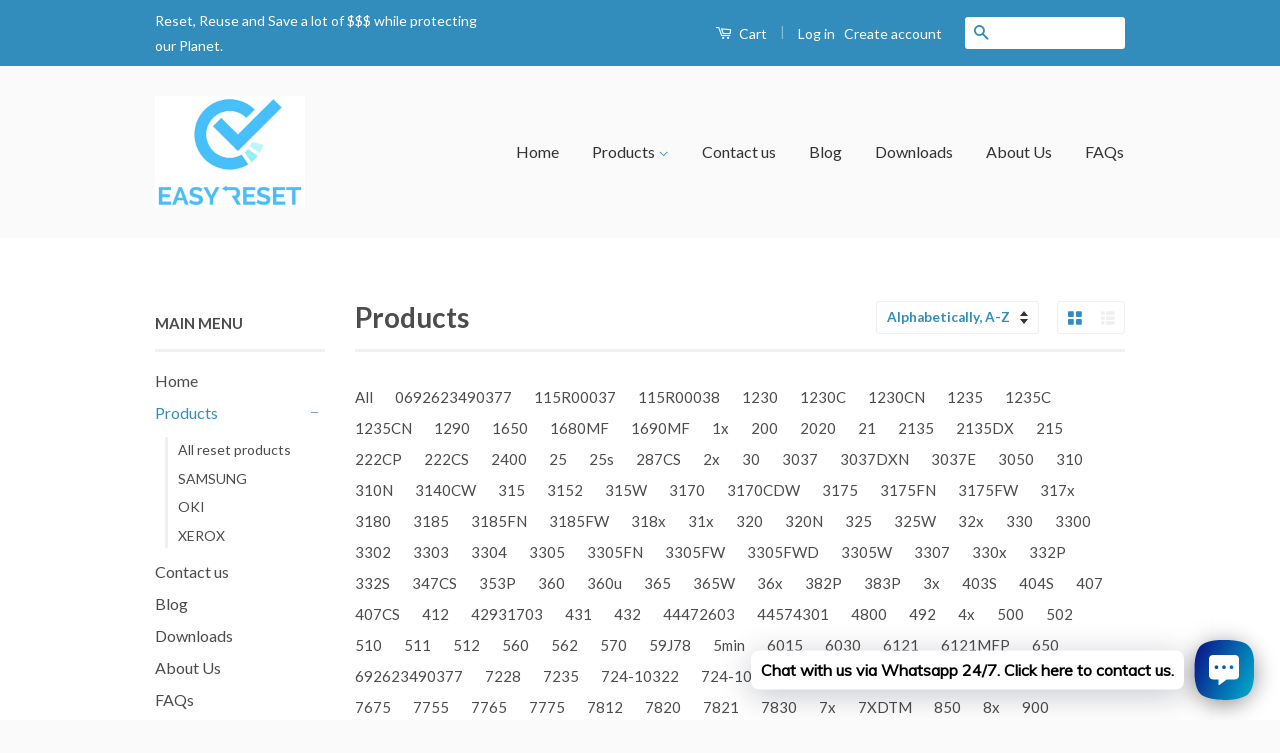

--- FILE ---
content_type: text/html; charset=utf-8
request_url: https://www.drumreset.com/collections/all/all
body_size: 20268
content:
<!doctype html>
<!--[if lt IE 7]><html class="no-js lt-ie9 lt-ie8 lt-ie7" lang="en"> <![endif]-->
<!--[if IE 7]><html class="no-js lt-ie9 lt-ie8" lang="en"> <![endif]-->
<!--[if IE 8]><html class="no-js lt-ie9" lang="en"> <![endif]-->
<!--[if IE 9 ]><html class="ie9 no-js"> <![endif]-->
<!--[if (gt IE 9)|!(IE)]><!--> <html class="no-js"> <!--<![endif]-->
<head>

  <!-- Basic page needs ================================================== -->
  <meta charset="utf-8">
  <meta http-equiv="X-UA-Compatible" content="IE=edge,chrome=1">

  

  <!-- Title and description ================================================== -->
  <title>
  Products &ndash; Tagged &quot;All&quot; &ndash; SUPER EASY DRUM RESET
  </title>

  

  <!-- Social Meta Tags ================================================== -->
  

  <meta property="og:type" content="website">
  <meta property="og:title" content="Products">
  <meta property="og:url" content="https://www.drumreset.com/collections/all/all">
  
  <meta property="og:image" content="http://www.drumreset.com/cdn/shop/t/6/assets/logo.png?v=116910544036829838011504655693">
  <meta property="og:image:secure_url" content="https://www.drumreset.com/cdn/shop/t/6/assets/logo.png?v=116910544036829838011504655693">
  




<meta property="og:site_name" content="SUPER EASY DRUM RESET">




  <meta name="twitter:card" content="summary">





  <!-- Helpers ================================================== -->
  <link rel="canonical" href="https://www.drumreset.com/collections/all/all">
  <meta name="viewport" content="width=device-width,initial-scale=1">
  <meta name="theme-color" content="#338dbc">

  
  <!-- Ajaxify Cart Plugin ================================================== -->
  <link href="//www.drumreset.com/cdn/shop/t/6/assets/ajaxify.scss.css?v=77820539487846778471471281763" rel="stylesheet" type="text/css" media="all" />
  

  <!-- CSS ================================================== -->
  <link href="//www.drumreset.com/cdn/shop/t/6/assets/timber.scss.css?v=16645046793106712841699360321" rel="stylesheet" type="text/css" media="all" />
  <link href="//www.drumreset.com/cdn/shop/t/6/assets/theme.scss.css?v=160756066384401106621699360322" rel="stylesheet" type="text/css" media="all" />

  
  
  
  <link href="//fonts.googleapis.com/css?family=Lato:400,700" rel="stylesheet" type="text/css" media="all" />


  



  <!-- Header hook for plugins ================================================== -->
  <script>window.performance && window.performance.mark && window.performance.mark('shopify.content_for_header.start');</script><meta id="shopify-digital-wallet" name="shopify-digital-wallet" content="/9929680/digital_wallets/dialog">
<meta name="shopify-checkout-api-token" content="2aa1ee222f8654b48e521baa9826a264">
<meta id="in-context-paypal-metadata" data-shop-id="9929680" data-venmo-supported="false" data-environment="production" data-locale="en_US" data-paypal-v4="true" data-currency="GBP">
<link rel="alternate" type="application/atom+xml" title="Feed" href="/collections/all/all.atom" />
<link rel="alternate" hreflang="x-default" href="https://www.drumreset.com/collections/all/all">
<link rel="alternate" hreflang="en" href="https://www.drumreset.com/collections/all/all">
<link rel="alternate" hreflang="es" href="https://www.drumreset.com/es/collections/all/all">
<link rel="alternate" hreflang="it" href="https://www.drumreset.com/it/collections/all/all">
<script async="async" src="/checkouts/internal/preloads.js?locale=en-GB"></script>
<script id="shopify-features" type="application/json">{"accessToken":"2aa1ee222f8654b48e521baa9826a264","betas":["rich-media-storefront-analytics"],"domain":"www.drumreset.com","predictiveSearch":true,"shopId":9929680,"locale":"en"}</script>
<script>var Shopify = Shopify || {};
Shopify.shop = "easy-printer-reset.myshopify.com";
Shopify.locale = "en";
Shopify.currency = {"active":"GBP","rate":"1.0"};
Shopify.country = "GB";
Shopify.theme = {"name":"Drumreset.com Basic Design","id":66306053,"schema_name":null,"schema_version":null,"theme_store_id":721,"role":"main"};
Shopify.theme.handle = "null";
Shopify.theme.style = {"id":null,"handle":null};
Shopify.cdnHost = "www.drumreset.com/cdn";
Shopify.routes = Shopify.routes || {};
Shopify.routes.root = "/";</script>
<script type="module">!function(o){(o.Shopify=o.Shopify||{}).modules=!0}(window);</script>
<script>!function(o){function n(){var o=[];function n(){o.push(Array.prototype.slice.apply(arguments))}return n.q=o,n}var t=o.Shopify=o.Shopify||{};t.loadFeatures=n(),t.autoloadFeatures=n()}(window);</script>
<script id="shop-js-analytics" type="application/json">{"pageType":"collection"}</script>
<script defer="defer" async type="module" src="//www.drumreset.com/cdn/shopifycloud/shop-js/modules/v2/client.init-shop-cart-sync_IZsNAliE.en.esm.js"></script>
<script defer="defer" async type="module" src="//www.drumreset.com/cdn/shopifycloud/shop-js/modules/v2/chunk.common_0OUaOowp.esm.js"></script>
<script type="module">
  await import("//www.drumreset.com/cdn/shopifycloud/shop-js/modules/v2/client.init-shop-cart-sync_IZsNAliE.en.esm.js");
await import("//www.drumreset.com/cdn/shopifycloud/shop-js/modules/v2/chunk.common_0OUaOowp.esm.js");

  window.Shopify.SignInWithShop?.initShopCartSync?.({"fedCMEnabled":true,"windoidEnabled":true});

</script>
<script>(function() {
  var isLoaded = false;
  function asyncLoad() {
    if (isLoaded) return;
    isLoaded = true;
    var urls = ["\/\/www.powr.io\/powr.js?powr-token=easy-printer-reset.myshopify.com\u0026external-type=shopify\u0026shop=easy-printer-reset.myshopify.com","https:\/\/www.improvedcontactform.com\/icf.js?shop=easy-printer-reset.myshopify.com","https:\/\/cdn.shopify.com\/s\/files\/1\/0033\/3538\/9233\/files\/pushdaddy_v101_test.js?shop=easy-printer-reset.myshopify.com","https:\/\/cdn.hextom.com\/js\/freeshippingbar.js?shop=easy-printer-reset.myshopify.com"];
    for (var i = 0; i < urls.length; i++) {
      var s = document.createElement('script');
      s.type = 'text/javascript';
      s.async = true;
      s.src = urls[i];
      var x = document.getElementsByTagName('script')[0];
      x.parentNode.insertBefore(s, x);
    }
  };
  if(window.attachEvent) {
    window.attachEvent('onload', asyncLoad);
  } else {
    window.addEventListener('load', asyncLoad, false);
  }
})();</script>
<script id="__st">var __st={"a":9929680,"offset":0,"reqid":"53b56c5b-b9e1-4733-8038-c93c211f5794-1768379525","pageurl":"www.drumreset.com\/collections\/all\/all","u":"6d6ed55a9b9a","p":"collection"};</script>
<script>window.ShopifyPaypalV4VisibilityTracking = true;</script>
<script id="captcha-bootstrap">!function(){'use strict';const t='contact',e='account',n='new_comment',o=[[t,t],['blogs',n],['comments',n],[t,'customer']],c=[[e,'customer_login'],[e,'guest_login'],[e,'recover_customer_password'],[e,'create_customer']],r=t=>t.map((([t,e])=>`form[action*='/${t}']:not([data-nocaptcha='true']) input[name='form_type'][value='${e}']`)).join(','),a=t=>()=>t?[...document.querySelectorAll(t)].map((t=>t.form)):[];function s(){const t=[...o],e=r(t);return a(e)}const i='password',u='form_key',d=['recaptcha-v3-token','g-recaptcha-response','h-captcha-response',i],f=()=>{try{return window.sessionStorage}catch{return}},m='__shopify_v',_=t=>t.elements[u];function p(t,e,n=!1){try{const o=window.sessionStorage,c=JSON.parse(o.getItem(e)),{data:r}=function(t){const{data:e,action:n}=t;return t[m]||n?{data:e,action:n}:{data:t,action:n}}(c);for(const[e,n]of Object.entries(r))t.elements[e]&&(t.elements[e].value=n);n&&o.removeItem(e)}catch(o){console.error('form repopulation failed',{error:o})}}const l='form_type',E='cptcha';function T(t){t.dataset[E]=!0}const w=window,h=w.document,L='Shopify',v='ce_forms',y='captcha';let A=!1;((t,e)=>{const n=(g='f06e6c50-85a8-45c8-87d0-21a2b65856fe',I='https://cdn.shopify.com/shopifycloud/storefront-forms-hcaptcha/ce_storefront_forms_captcha_hcaptcha.v1.5.2.iife.js',D={infoText:'Protected by hCaptcha',privacyText:'Privacy',termsText:'Terms'},(t,e,n)=>{const o=w[L][v],c=o.bindForm;if(c)return c(t,g,e,D).then(n);var r;o.q.push([[t,g,e,D],n]),r=I,A||(h.body.append(Object.assign(h.createElement('script'),{id:'captcha-provider',async:!0,src:r})),A=!0)});var g,I,D;w[L]=w[L]||{},w[L][v]=w[L][v]||{},w[L][v].q=[],w[L][y]=w[L][y]||{},w[L][y].protect=function(t,e){n(t,void 0,e),T(t)},Object.freeze(w[L][y]),function(t,e,n,w,h,L){const[v,y,A,g]=function(t,e,n){const i=e?o:[],u=t?c:[],d=[...i,...u],f=r(d),m=r(i),_=r(d.filter((([t,e])=>n.includes(e))));return[a(f),a(m),a(_),s()]}(w,h,L),I=t=>{const e=t.target;return e instanceof HTMLFormElement?e:e&&e.form},D=t=>v().includes(t);t.addEventListener('submit',(t=>{const e=I(t);if(!e)return;const n=D(e)&&!e.dataset.hcaptchaBound&&!e.dataset.recaptchaBound,o=_(e),c=g().includes(e)&&(!o||!o.value);(n||c)&&t.preventDefault(),c&&!n&&(function(t){try{if(!f())return;!function(t){const e=f();if(!e)return;const n=_(t);if(!n)return;const o=n.value;o&&e.removeItem(o)}(t);const e=Array.from(Array(32),(()=>Math.random().toString(36)[2])).join('');!function(t,e){_(t)||t.append(Object.assign(document.createElement('input'),{type:'hidden',name:u})),t.elements[u].value=e}(t,e),function(t,e){const n=f();if(!n)return;const o=[...t.querySelectorAll(`input[type='${i}']`)].map((({name:t})=>t)),c=[...d,...o],r={};for(const[a,s]of new FormData(t).entries())c.includes(a)||(r[a]=s);n.setItem(e,JSON.stringify({[m]:1,action:t.action,data:r}))}(t,e)}catch(e){console.error('failed to persist form',e)}}(e),e.submit())}));const S=(t,e)=>{t&&!t.dataset[E]&&(n(t,e.some((e=>e===t))),T(t))};for(const o of['focusin','change'])t.addEventListener(o,(t=>{const e=I(t);D(e)&&S(e,y())}));const B=e.get('form_key'),M=e.get(l),P=B&&M;t.addEventListener('DOMContentLoaded',(()=>{const t=y();if(P)for(const e of t)e.elements[l].value===M&&p(e,B);[...new Set([...A(),...v().filter((t=>'true'===t.dataset.shopifyCaptcha))])].forEach((e=>S(e,t)))}))}(h,new URLSearchParams(w.location.search),n,t,e,['guest_login'])})(!0,!0)}();</script>
<script integrity="sha256-4kQ18oKyAcykRKYeNunJcIwy7WH5gtpwJnB7kiuLZ1E=" data-source-attribution="shopify.loadfeatures" defer="defer" src="//www.drumreset.com/cdn/shopifycloud/storefront/assets/storefront/load_feature-a0a9edcb.js" crossorigin="anonymous"></script>
<script data-source-attribution="shopify.dynamic_checkout.dynamic.init">var Shopify=Shopify||{};Shopify.PaymentButton=Shopify.PaymentButton||{isStorefrontPortableWallets:!0,init:function(){window.Shopify.PaymentButton.init=function(){};var t=document.createElement("script");t.src="https://www.drumreset.com/cdn/shopifycloud/portable-wallets/latest/portable-wallets.en.js",t.type="module",document.head.appendChild(t)}};
</script>
<script data-source-attribution="shopify.dynamic_checkout.buyer_consent">
  function portableWalletsHideBuyerConsent(e){var t=document.getElementById("shopify-buyer-consent"),n=document.getElementById("shopify-subscription-policy-button");t&&n&&(t.classList.add("hidden"),t.setAttribute("aria-hidden","true"),n.removeEventListener("click",e))}function portableWalletsShowBuyerConsent(e){var t=document.getElementById("shopify-buyer-consent"),n=document.getElementById("shopify-subscription-policy-button");t&&n&&(t.classList.remove("hidden"),t.removeAttribute("aria-hidden"),n.addEventListener("click",e))}window.Shopify?.PaymentButton&&(window.Shopify.PaymentButton.hideBuyerConsent=portableWalletsHideBuyerConsent,window.Shopify.PaymentButton.showBuyerConsent=portableWalletsShowBuyerConsent);
</script>
<script data-source-attribution="shopify.dynamic_checkout.cart.bootstrap">document.addEventListener("DOMContentLoaded",(function(){function t(){return document.querySelector("shopify-accelerated-checkout-cart, shopify-accelerated-checkout")}if(t())Shopify.PaymentButton.init();else{new MutationObserver((function(e,n){t()&&(Shopify.PaymentButton.init(),n.disconnect())})).observe(document.body,{childList:!0,subtree:!0})}}));
</script>
<link id="shopify-accelerated-checkout-styles" rel="stylesheet" media="screen" href="https://www.drumreset.com/cdn/shopifycloud/portable-wallets/latest/accelerated-checkout-backwards-compat.css" crossorigin="anonymous">
<style id="shopify-accelerated-checkout-cart">
        #shopify-buyer-consent {
  margin-top: 1em;
  display: inline-block;
  width: 100%;
}

#shopify-buyer-consent.hidden {
  display: none;
}

#shopify-subscription-policy-button {
  background: none;
  border: none;
  padding: 0;
  text-decoration: underline;
  font-size: inherit;
  cursor: pointer;
}

#shopify-subscription-policy-button::before {
  box-shadow: none;
}

      </style>

<script>window.performance && window.performance.mark && window.performance.mark('shopify.content_for_header.end');</script>

  

<!--[if lt IE 9]>
<script src="//cdnjs.cloudflare.com/ajax/libs/html5shiv/3.7.2/html5shiv.min.js" type="text/javascript"></script>
<script src="//www.drumreset.com/cdn/shop/t/6/assets/respond.min.js?v=52248677837542619231471281761" type="text/javascript"></script>
<link href="//www.drumreset.com/cdn/shop/t/6/assets/respond-proxy.html" id="respond-proxy" rel="respond-proxy" />
<link href="//www.drumreset.com/search?q=0fa34969a5c34d3ac3e1df762539f33d" id="respond-redirect" rel="respond-redirect" />
<script src="//www.drumreset.com/search?q=0fa34969a5c34d3ac3e1df762539f33d" type="text/javascript"></script>
<![endif]-->



  <script src="//ajax.googleapis.com/ajax/libs/jquery/1.11.0/jquery.min.js" type="text/javascript"></script>
  <script src="//www.drumreset.com/cdn/shop/t/6/assets/modernizr.min.js?v=26620055551102246001471281761" type="text/javascript"></script>

  
  

<link href="https://monorail-edge.shopifysvc.com" rel="dns-prefetch">
<script>(function(){if ("sendBeacon" in navigator && "performance" in window) {try {var session_token_from_headers = performance.getEntriesByType('navigation')[0].serverTiming.find(x => x.name == '_s').description;} catch {var session_token_from_headers = undefined;}var session_cookie_matches = document.cookie.match(/_shopify_s=([^;]*)/);var session_token_from_cookie = session_cookie_matches && session_cookie_matches.length === 2 ? session_cookie_matches[1] : "";var session_token = session_token_from_headers || session_token_from_cookie || "";function handle_abandonment_event(e) {var entries = performance.getEntries().filter(function(entry) {return /monorail-edge.shopifysvc.com/.test(entry.name);});if (!window.abandonment_tracked && entries.length === 0) {window.abandonment_tracked = true;var currentMs = Date.now();var navigation_start = performance.timing.navigationStart;var payload = {shop_id: 9929680,url: window.location.href,navigation_start,duration: currentMs - navigation_start,session_token,page_type: "collection"};window.navigator.sendBeacon("https://monorail-edge.shopifysvc.com/v1/produce", JSON.stringify({schema_id: "online_store_buyer_site_abandonment/1.1",payload: payload,metadata: {event_created_at_ms: currentMs,event_sent_at_ms: currentMs}}));}}window.addEventListener('pagehide', handle_abandonment_event);}}());</script>
<script id="web-pixels-manager-setup">(function e(e,d,r,n,o){if(void 0===o&&(o={}),!Boolean(null===(a=null===(i=window.Shopify)||void 0===i?void 0:i.analytics)||void 0===a?void 0:a.replayQueue)){var i,a;window.Shopify=window.Shopify||{};var t=window.Shopify;t.analytics=t.analytics||{};var s=t.analytics;s.replayQueue=[],s.publish=function(e,d,r){return s.replayQueue.push([e,d,r]),!0};try{self.performance.mark("wpm:start")}catch(e){}var l=function(){var e={modern:/Edge?\/(1{2}[4-9]|1[2-9]\d|[2-9]\d{2}|\d{4,})\.\d+(\.\d+|)|Firefox\/(1{2}[4-9]|1[2-9]\d|[2-9]\d{2}|\d{4,})\.\d+(\.\d+|)|Chrom(ium|e)\/(9{2}|\d{3,})\.\d+(\.\d+|)|(Maci|X1{2}).+ Version\/(15\.\d+|(1[6-9]|[2-9]\d|\d{3,})\.\d+)([,.]\d+|)( \(\w+\)|)( Mobile\/\w+|) Safari\/|Chrome.+OPR\/(9{2}|\d{3,})\.\d+\.\d+|(CPU[ +]OS|iPhone[ +]OS|CPU[ +]iPhone|CPU IPhone OS|CPU iPad OS)[ +]+(15[._]\d+|(1[6-9]|[2-9]\d|\d{3,})[._]\d+)([._]\d+|)|Android:?[ /-](13[3-9]|1[4-9]\d|[2-9]\d{2}|\d{4,})(\.\d+|)(\.\d+|)|Android.+Firefox\/(13[5-9]|1[4-9]\d|[2-9]\d{2}|\d{4,})\.\d+(\.\d+|)|Android.+Chrom(ium|e)\/(13[3-9]|1[4-9]\d|[2-9]\d{2}|\d{4,})\.\d+(\.\d+|)|SamsungBrowser\/([2-9]\d|\d{3,})\.\d+/,legacy:/Edge?\/(1[6-9]|[2-9]\d|\d{3,})\.\d+(\.\d+|)|Firefox\/(5[4-9]|[6-9]\d|\d{3,})\.\d+(\.\d+|)|Chrom(ium|e)\/(5[1-9]|[6-9]\d|\d{3,})\.\d+(\.\d+|)([\d.]+$|.*Safari\/(?![\d.]+ Edge\/[\d.]+$))|(Maci|X1{2}).+ Version\/(10\.\d+|(1[1-9]|[2-9]\d|\d{3,})\.\d+)([,.]\d+|)( \(\w+\)|)( Mobile\/\w+|) Safari\/|Chrome.+OPR\/(3[89]|[4-9]\d|\d{3,})\.\d+\.\d+|(CPU[ +]OS|iPhone[ +]OS|CPU[ +]iPhone|CPU IPhone OS|CPU iPad OS)[ +]+(10[._]\d+|(1[1-9]|[2-9]\d|\d{3,})[._]\d+)([._]\d+|)|Android:?[ /-](13[3-9]|1[4-9]\d|[2-9]\d{2}|\d{4,})(\.\d+|)(\.\d+|)|Mobile Safari.+OPR\/([89]\d|\d{3,})\.\d+\.\d+|Android.+Firefox\/(13[5-9]|1[4-9]\d|[2-9]\d{2}|\d{4,})\.\d+(\.\d+|)|Android.+Chrom(ium|e)\/(13[3-9]|1[4-9]\d|[2-9]\d{2}|\d{4,})\.\d+(\.\d+|)|Android.+(UC? ?Browser|UCWEB|U3)[ /]?(15\.([5-9]|\d{2,})|(1[6-9]|[2-9]\d|\d{3,})\.\d+)\.\d+|SamsungBrowser\/(5\.\d+|([6-9]|\d{2,})\.\d+)|Android.+MQ{2}Browser\/(14(\.(9|\d{2,})|)|(1[5-9]|[2-9]\d|\d{3,})(\.\d+|))(\.\d+|)|K[Aa][Ii]OS\/(3\.\d+|([4-9]|\d{2,})\.\d+)(\.\d+|)/},d=e.modern,r=e.legacy,n=navigator.userAgent;return n.match(d)?"modern":n.match(r)?"legacy":"unknown"}(),u="modern"===l?"modern":"legacy",c=(null!=n?n:{modern:"",legacy:""})[u],f=function(e){return[e.baseUrl,"/wpm","/b",e.hashVersion,"modern"===e.buildTarget?"m":"l",".js"].join("")}({baseUrl:d,hashVersion:r,buildTarget:u}),m=function(e){var d=e.version,r=e.bundleTarget,n=e.surface,o=e.pageUrl,i=e.monorailEndpoint;return{emit:function(e){var a=e.status,t=e.errorMsg,s=(new Date).getTime(),l=JSON.stringify({metadata:{event_sent_at_ms:s},events:[{schema_id:"web_pixels_manager_load/3.1",payload:{version:d,bundle_target:r,page_url:o,status:a,surface:n,error_msg:t},metadata:{event_created_at_ms:s}}]});if(!i)return console&&console.warn&&console.warn("[Web Pixels Manager] No Monorail endpoint provided, skipping logging."),!1;try{return self.navigator.sendBeacon.bind(self.navigator)(i,l)}catch(e){}var u=new XMLHttpRequest;try{return u.open("POST",i,!0),u.setRequestHeader("Content-Type","text/plain"),u.send(l),!0}catch(e){return console&&console.warn&&console.warn("[Web Pixels Manager] Got an unhandled error while logging to Monorail."),!1}}}}({version:r,bundleTarget:l,surface:e.surface,pageUrl:self.location.href,monorailEndpoint:e.monorailEndpoint});try{o.browserTarget=l,function(e){var d=e.src,r=e.async,n=void 0===r||r,o=e.onload,i=e.onerror,a=e.sri,t=e.scriptDataAttributes,s=void 0===t?{}:t,l=document.createElement("script"),u=document.querySelector("head"),c=document.querySelector("body");if(l.async=n,l.src=d,a&&(l.integrity=a,l.crossOrigin="anonymous"),s)for(var f in s)if(Object.prototype.hasOwnProperty.call(s,f))try{l.dataset[f]=s[f]}catch(e){}if(o&&l.addEventListener("load",o),i&&l.addEventListener("error",i),u)u.appendChild(l);else{if(!c)throw new Error("Did not find a head or body element to append the script");c.appendChild(l)}}({src:f,async:!0,onload:function(){if(!function(){var e,d;return Boolean(null===(d=null===(e=window.Shopify)||void 0===e?void 0:e.analytics)||void 0===d?void 0:d.initialized)}()){var d=window.webPixelsManager.init(e)||void 0;if(d){var r=window.Shopify.analytics;r.replayQueue.forEach((function(e){var r=e[0],n=e[1],o=e[2];d.publishCustomEvent(r,n,o)})),r.replayQueue=[],r.publish=d.publishCustomEvent,r.visitor=d.visitor,r.initialized=!0}}},onerror:function(){return m.emit({status:"failed",errorMsg:"".concat(f," has failed to load")})},sri:function(e){var d=/^sha384-[A-Za-z0-9+/=]+$/;return"string"==typeof e&&d.test(e)}(c)?c:"",scriptDataAttributes:o}),m.emit({status:"loading"})}catch(e){m.emit({status:"failed",errorMsg:(null==e?void 0:e.message)||"Unknown error"})}}})({shopId: 9929680,storefrontBaseUrl: "https://www.drumreset.com",extensionsBaseUrl: "https://extensions.shopifycdn.com/cdn/shopifycloud/web-pixels-manager",monorailEndpoint: "https://monorail-edge.shopifysvc.com/unstable/produce_batch",surface: "storefront-renderer",enabledBetaFlags: ["2dca8a86","a0d5f9d2"],webPixelsConfigList: [{"id":"shopify-app-pixel","configuration":"{}","eventPayloadVersion":"v1","runtimeContext":"STRICT","scriptVersion":"0450","apiClientId":"shopify-pixel","type":"APP","privacyPurposes":["ANALYTICS","MARKETING"]},{"id":"shopify-custom-pixel","eventPayloadVersion":"v1","runtimeContext":"LAX","scriptVersion":"0450","apiClientId":"shopify-pixel","type":"CUSTOM","privacyPurposes":["ANALYTICS","MARKETING"]}],isMerchantRequest: false,initData: {"shop":{"name":"SUPER EASY DRUM RESET","paymentSettings":{"currencyCode":"GBP"},"myshopifyDomain":"easy-printer-reset.myshopify.com","countryCode":"GB","storefrontUrl":"https:\/\/www.drumreset.com"},"customer":null,"cart":null,"checkout":null,"productVariants":[],"purchasingCompany":null},},"https://www.drumreset.com/cdn","7cecd0b6w90c54c6cpe92089d5m57a67346",{"modern":"","legacy":""},{"shopId":"9929680","storefrontBaseUrl":"https:\/\/www.drumreset.com","extensionBaseUrl":"https:\/\/extensions.shopifycdn.com\/cdn\/shopifycloud\/web-pixels-manager","surface":"storefront-renderer","enabledBetaFlags":"[\"2dca8a86\", \"a0d5f9d2\"]","isMerchantRequest":"false","hashVersion":"7cecd0b6w90c54c6cpe92089d5m57a67346","publish":"custom","events":"[[\"page_viewed\",{}],[\"collection_viewed\",{\"collection\":{\"id\":\"\",\"title\":\"Products\",\"productVariants\":[{\"price\":{\"amount\":119.99,\"currencyCode\":\"GBP\"},\"product\":{\"title\":\"All Maintenance Parts for Samsung Xpress C430W C432W C480FN C480FW C482FN C482FW\",\"vendor\":\"none\",\"id\":\"9910782224\",\"untranslatedTitle\":\"All Maintenance Parts for Samsung Xpress C430W C432W C480FN C480FW C482FN C482FW\",\"url\":\"\/products\/all-maintenance-parts-for-samsung-xpress-c430w-c432w-c480fn-c480fw-c482fn-c482fw\",\"type\":\"Wholesale \u0026 Job Lots Other Wholesale \u0026 Job Lots\"},\"id\":\"42332879248\",\"image\":{\"src\":\"\/\/www.drumreset.com\/cdn\/shop\/products\/1_f5c6f94c-1616-4ba3-b750-c482d41710d7.jpg?v=1504575525\"},\"sku\":\"wi_122055201593_0\",\"title\":\"Best Value Package\",\"untranslatedTitle\":\"Best Value Package\"}]}}]]"});</script><script>
  window.ShopifyAnalytics = window.ShopifyAnalytics || {};
  window.ShopifyAnalytics.meta = window.ShopifyAnalytics.meta || {};
  window.ShopifyAnalytics.meta.currency = 'GBP';
  var meta = {"products":[{"id":9910782224,"gid":"gid:\/\/shopify\/Product\/9910782224","vendor":"none","type":"Wholesale \u0026 Job Lots Other Wholesale \u0026 Job Lots","handle":"all-maintenance-parts-for-samsung-xpress-c430w-c432w-c480fn-c480fw-c482fn-c482fw","variants":[{"id":42332879248,"price":11999,"name":"All Maintenance Parts for Samsung Xpress C430W C432W C480FN C480FW C482FN C482FW - Best Value Package","public_title":"Best Value Package","sku":"wi_122055201593_0"},{"id":42332879312,"price":4499,"name":"All Maintenance Parts for Samsung Xpress C430W C432W C480FN C480FW C482FN C482FW - Package without ITB and Fuser","public_title":"Package without ITB and Fuser","sku":"wi_122055201593_1"},{"id":42332879376,"price":5499,"name":"All Maintenance Parts for Samsung Xpress C430W C432W C480FN C480FW C482FN C482FW - Fuser Unit","public_title":"Fuser Unit","sku":"wi_122055201593_2"},{"id":42332879440,"price":5999,"name":"All Maintenance Parts for Samsung Xpress C430W C432W C480FN C480FW C482FN C482FW - ITB (Imaging Transfer Belt) Unit","public_title":"ITB (Imaging Transfer Belt) Unit","sku":"wi_122055201593_3"},{"id":42332879504,"price":1599,"name":"All Maintenance Parts for Samsung Xpress C430W C432W C480FN C480FW C482FN C482FW - Transfer Roller","public_title":"Transfer Roller","sku":"wi_122055201593_4"},{"id":42332879568,"price":2299,"name":"All Maintenance Parts for Samsung Xpress C430W C432W C480FN C480FW C482FN C482FW - Paper Tray","public_title":"Paper Tray","sku":"wi_122055201593_5"},{"id":42332879632,"price":899,"name":"All Maintenance Parts for Samsung Xpress C430W C432W C480FN C480FW C482FN C482FW - Pick Up Roller","public_title":"Pick Up Roller","sku":"wi_122055201593_6"},{"id":42332879696,"price":1699,"name":"All Maintenance Parts for Samsung Xpress C430W C432W C480FN C480FW C482FN C482FW - Drum Reset Chip","public_title":"Drum Reset Chip","sku":"wi_122055201593_7"},{"id":42332879760,"price":7599,"name":"All Maintenance Parts for Samsung Xpress C430W C432W C480FN C480FW C482FN C482FW - Rainbow Starter Pack","public_title":"Rainbow Starter Pack","sku":"wi_122055201593_8"},{"id":42332879824,"price":6199,"name":"All Maintenance Parts for Samsung Xpress C430W C432W C480FN C480FW C482FN C482FW - Imaging Drum Unit (CLT-R406)","public_title":"Imaging Drum Unit (CLT-R406)","sku":"wi_122055201593_9"}],"remote":false}],"page":{"pageType":"collection","requestId":"53b56c5b-b9e1-4733-8038-c93c211f5794-1768379525"}};
  for (var attr in meta) {
    window.ShopifyAnalytics.meta[attr] = meta[attr];
  }
</script>
<script class="analytics">
  (function () {
    var customDocumentWrite = function(content) {
      var jquery = null;

      if (window.jQuery) {
        jquery = window.jQuery;
      } else if (window.Checkout && window.Checkout.$) {
        jquery = window.Checkout.$;
      }

      if (jquery) {
        jquery('body').append(content);
      }
    };

    var hasLoggedConversion = function(token) {
      if (token) {
        return document.cookie.indexOf('loggedConversion=' + token) !== -1;
      }
      return false;
    }

    var setCookieIfConversion = function(token) {
      if (token) {
        var twoMonthsFromNow = new Date(Date.now());
        twoMonthsFromNow.setMonth(twoMonthsFromNow.getMonth() + 2);

        document.cookie = 'loggedConversion=' + token + '; expires=' + twoMonthsFromNow;
      }
    }

    var trekkie = window.ShopifyAnalytics.lib = window.trekkie = window.trekkie || [];
    if (trekkie.integrations) {
      return;
    }
    trekkie.methods = [
      'identify',
      'page',
      'ready',
      'track',
      'trackForm',
      'trackLink'
    ];
    trekkie.factory = function(method) {
      return function() {
        var args = Array.prototype.slice.call(arguments);
        args.unshift(method);
        trekkie.push(args);
        return trekkie;
      };
    };
    for (var i = 0; i < trekkie.methods.length; i++) {
      var key = trekkie.methods[i];
      trekkie[key] = trekkie.factory(key);
    }
    trekkie.load = function(config) {
      trekkie.config = config || {};
      trekkie.config.initialDocumentCookie = document.cookie;
      var first = document.getElementsByTagName('script')[0];
      var script = document.createElement('script');
      script.type = 'text/javascript';
      script.onerror = function(e) {
        var scriptFallback = document.createElement('script');
        scriptFallback.type = 'text/javascript';
        scriptFallback.onerror = function(error) {
                var Monorail = {
      produce: function produce(monorailDomain, schemaId, payload) {
        var currentMs = new Date().getTime();
        var event = {
          schema_id: schemaId,
          payload: payload,
          metadata: {
            event_created_at_ms: currentMs,
            event_sent_at_ms: currentMs
          }
        };
        return Monorail.sendRequest("https://" + monorailDomain + "/v1/produce", JSON.stringify(event));
      },
      sendRequest: function sendRequest(endpointUrl, payload) {
        // Try the sendBeacon API
        if (window && window.navigator && typeof window.navigator.sendBeacon === 'function' && typeof window.Blob === 'function' && !Monorail.isIos12()) {
          var blobData = new window.Blob([payload], {
            type: 'text/plain'
          });

          if (window.navigator.sendBeacon(endpointUrl, blobData)) {
            return true;
          } // sendBeacon was not successful

        } // XHR beacon

        var xhr = new XMLHttpRequest();

        try {
          xhr.open('POST', endpointUrl);
          xhr.setRequestHeader('Content-Type', 'text/plain');
          xhr.send(payload);
        } catch (e) {
          console.log(e);
        }

        return false;
      },
      isIos12: function isIos12() {
        return window.navigator.userAgent.lastIndexOf('iPhone; CPU iPhone OS 12_') !== -1 || window.navigator.userAgent.lastIndexOf('iPad; CPU OS 12_') !== -1;
      }
    };
    Monorail.produce('monorail-edge.shopifysvc.com',
      'trekkie_storefront_load_errors/1.1',
      {shop_id: 9929680,
      theme_id: 66306053,
      app_name: "storefront",
      context_url: window.location.href,
      source_url: "//www.drumreset.com/cdn/s/trekkie.storefront.55c6279c31a6628627b2ba1c5ff367020da294e2.min.js"});

        };
        scriptFallback.async = true;
        scriptFallback.src = '//www.drumreset.com/cdn/s/trekkie.storefront.55c6279c31a6628627b2ba1c5ff367020da294e2.min.js';
        first.parentNode.insertBefore(scriptFallback, first);
      };
      script.async = true;
      script.src = '//www.drumreset.com/cdn/s/trekkie.storefront.55c6279c31a6628627b2ba1c5ff367020da294e2.min.js';
      first.parentNode.insertBefore(script, first);
    };
    trekkie.load(
      {"Trekkie":{"appName":"storefront","development":false,"defaultAttributes":{"shopId":9929680,"isMerchantRequest":null,"themeId":66306053,"themeCityHash":"4139214660579430818","contentLanguage":"en","currency":"GBP","eventMetadataId":"7d2fb50c-ce10-4b7b-8d6d-41befad32f09"},"isServerSideCookieWritingEnabled":true,"monorailRegion":"shop_domain","enabledBetaFlags":["65f19447"]},"Session Attribution":{},"S2S":{"facebookCapiEnabled":false,"source":"trekkie-storefront-renderer","apiClientId":580111}}
    );

    var loaded = false;
    trekkie.ready(function() {
      if (loaded) return;
      loaded = true;

      window.ShopifyAnalytics.lib = window.trekkie;

      var originalDocumentWrite = document.write;
      document.write = customDocumentWrite;
      try { window.ShopifyAnalytics.merchantGoogleAnalytics.call(this); } catch(error) {};
      document.write = originalDocumentWrite;

      window.ShopifyAnalytics.lib.page(null,{"pageType":"collection","requestId":"53b56c5b-b9e1-4733-8038-c93c211f5794-1768379525","shopifyEmitted":true});

      var match = window.location.pathname.match(/checkouts\/(.+)\/(thank_you|post_purchase)/)
      var token = match? match[1]: undefined;
      if (!hasLoggedConversion(token)) {
        setCookieIfConversion(token);
        window.ShopifyAnalytics.lib.track("Viewed Product Category",{"currency":"GBP","category":"Collection: all","collectionName":"all","nonInteraction":true},undefined,undefined,{"shopifyEmitted":true});
      }
    });


        var eventsListenerScript = document.createElement('script');
        eventsListenerScript.async = true;
        eventsListenerScript.src = "//www.drumreset.com/cdn/shopifycloud/storefront/assets/shop_events_listener-3da45d37.js";
        document.getElementsByTagName('head')[0].appendChild(eventsListenerScript);

})();</script>
<script
  defer
  src="https://www.drumreset.com/cdn/shopifycloud/perf-kit/shopify-perf-kit-3.0.3.min.js"
  data-application="storefront-renderer"
  data-shop-id="9929680"
  data-render-region="gcp-us-central1"
  data-page-type="collection"
  data-theme-instance-id="66306053"
  data-theme-name=""
  data-theme-version=""
  data-monorail-region="shop_domain"
  data-resource-timing-sampling-rate="10"
  data-shs="true"
  data-shs-beacon="true"
  data-shs-export-with-fetch="true"
  data-shs-logs-sample-rate="1"
  data-shs-beacon-endpoint="https://www.drumreset.com/api/collect"
></script>
</head>

<body id="products" class="template-collection" >

  <div class="header-bar">
  <div class="wrapper medium-down--hide">
    <div class="large--display-table">
      <div class="header-bar__left large--display-table-cell">
        
          <div class="header-bar__module header-bar__message">
            Reset, Reuse and Save a lot of $$$ while protecting our Planet.
          </div>
        
      </div>

      <div class="header-bar__right large--display-table-cell">
        <div class="header-bar__module">
          <a href="/cart" class="cart-toggle">
            <span class="icon icon-cart header-bar__cart-icon" aria-hidden="true"></span>
            Cart
            <span class="cart-count header-bar__cart-count hidden-count">0</span>
          </a>
        </div>

        
          <span class="header-bar__sep" aria-hidden="true">|</span>
          <ul class="header-bar__module header-bar__module--list">
            
              <li>
                <a href="/account/login" id="customer_login_link">Log in</a>
              </li>
              <li>
                <a href="/account/register" id="customer_register_link">Create account</a>
              </li>
            
          </ul>
        
        
        
          <div class="header-bar__module header-bar__search">
            


  <form action="/search" method="get" class="header-bar__search-form clearfix" role="search">
    
    <input type="search" name="q" value="" aria-label="Search our store" class="header-bar__search-input">
    <button type="submit" class="btn icon-fallback-text header-bar__search-submit">
      <span class="icon icon-search" aria-hidden="true"></span>
      <span class="fallback-text">Search</span>
    </button>
  </form>


          </div>
        

      </div>
    </div>
  </div>
  <div class="wrapper large--hide">
    <button type="button" class="mobile-nav-trigger" id="MobileNavTrigger">
      <span class="icon icon-hamburger" aria-hidden="true"></span>
      Menu
    </button>
    <a href="/cart" class="cart-toggle mobile-cart-toggle">
      <span class="icon icon-cart header-bar__cart-icon" aria-hidden="true"></span>
      Cart <span class="cart-count hidden-count">0</span>
    </a>
  </div>
  <ul id="MobileNav" class="mobile-nav large--hide">
  
  
  
  <li class="mobile-nav__link" aria-haspopup="true">
    
      <a href="/" class="mobile-nav">
        Home
      </a>
    
  </li>
  
  
  <li class="mobile-nav__link" aria-haspopup="true">
    
      <a href="/collections/all" class="mobile-nav__sublist-trigger">
        Products
        <span class="icon-fallback-text mobile-nav__sublist-expand">
  <span class="icon icon-plus" aria-hidden="true"></span>
  <span class="fallback-text">+</span>
</span>
<span class="icon-fallback-text mobile-nav__sublist-contract">
  <span class="icon icon-minus" aria-hidden="true"></span>
  <span class="fallback-text">-</span>
</span>
      </a>
      <ul class="mobile-nav__sublist">  
        
          <li class="mobile-nav__sublist-link">
            <a href="/collections">All reset products</a>
          </li>
        
          <li class="mobile-nav__sublist-link">
            <a href="/collections">SAMSUNG</a>
          </li>
        
          <li class="mobile-nav__sublist-link">
            <a href="/collections">OKI</a>
          </li>
        
          <li class="mobile-nav__sublist-link">
            <a href="/collections">XEROX</a>
          </li>
        
      </ul>
    
  </li>
  
  
  <li class="mobile-nav__link" aria-haspopup="true">
    
      <a href="/blogs/news" class="mobile-nav">
        Contact us
      </a>
    
  </li>
  
  
  <li class="mobile-nav__link" aria-haspopup="true">
    
      <a href="/blogs/news" class="mobile-nav">
        Blog
      </a>
    
  </li>
  
  
  <li class="mobile-nav__link" aria-haspopup="true">
    
      <a href="/blogs/downloads" class="mobile-nav">
        Downloads
      </a>
    
  </li>
  
  
  <li class="mobile-nav__link" aria-haspopup="true">
    
      <a href="/pages/about-us" class="mobile-nav">
        About Us
      </a>
    
  </li>
  
  
  <li class="mobile-nav__link" aria-haspopup="true">
    
      <a href="/blogs/downloads" class="mobile-nav">
        FAQs
      </a>
    
  </li>
  
  
    
      
      
      
      
      
        <li class="mobile-nav__link" aria-haspopup="true">
  <a href="#" class="mobile-nav__sublist-trigger">
    Main Menu
    <span class="icon-fallback-text mobile-nav__sublist-expand">
  <span class="icon icon-plus" aria-hidden="true"></span>
  <span class="fallback-text">+</span>
</span>
<span class="icon-fallback-text mobile-nav__sublist-contract">
  <span class="icon icon-minus" aria-hidden="true"></span>
  <span class="fallback-text">-</span>
</span>
  </a>
  <ul class="mobile-nav__sublist">
  
    
      
      
        <li class="mobile-nav__sublist-link">
          <a href="/">Home</a>
        </li>
      
    
  
    
      
      
        <li class="mobile-nav__sublist-link" aria-haspopup="true">
          <a href="/collections/all" class="mobile-nav__sublist-trigger">
            Products
            <span class="icon-fallback-text mobile-nav__sublist-expand">
  <span class="icon icon-plus" aria-hidden="true"></span>
  <span class="fallback-text">+</span>
</span>
<span class="icon-fallback-text mobile-nav__sublist-contract">
  <span class="icon icon-minus" aria-hidden="true"></span>
  <span class="fallback-text">-</span>
</span>
          </a>
          <ul class="mobile-nav__sublist">
            
              <li class="mobile-nav__sublist-link">
                <a href="/collections">All reset products</a>
              </li>
            
              <li class="mobile-nav__sublist-link">
                <a href="/collections">SAMSUNG</a>
              </li>
            
              <li class="mobile-nav__sublist-link">
                <a href="/collections">OKI</a>
              </li>
            
              <li class="mobile-nav__sublist-link">
                <a href="/collections">XEROX</a>
              </li>
            
          </ul>
        </li>
      
    
  
    
      
      
        <li class="mobile-nav__sublist-link">
          <a href="/blogs/news">Contact us</a>
        </li>
      
    
  
    
      
      
        <li class="mobile-nav__sublist-link">
          <a href="/blogs/news">Blog</a>
        </li>
      
    
  
    
      
      
        <li class="mobile-nav__sublist-link">
          <a href="/blogs/downloads">Downloads</a>
        </li>
      
    
  
    
      
      
        <li class="mobile-nav__sublist-link">
          <a href="/pages/about-us">About Us</a>
        </li>
      
    
  
    
      
      
        <li class="mobile-nav__sublist-link">
          <a href="/blogs/downloads">FAQs</a>
        </li>
      
    
  
  </ul>
</li>


      
    
      
      
      
      
      
        <li class="mobile-nav__link" aria-haspopup="true">
  <a href="#" class="mobile-nav__sublist-trigger">
    Footer
    <span class="icon-fallback-text mobile-nav__sublist-expand">
  <span class="icon icon-plus" aria-hidden="true"></span>
  <span class="fallback-text">+</span>
</span>
<span class="icon-fallback-text mobile-nav__sublist-contract">
  <span class="icon icon-minus" aria-hidden="true"></span>
  <span class="fallback-text">-</span>
</span>
  </a>
  <ul class="mobile-nav__sublist">
  
    
      
      
        <li class="mobile-nav__sublist-link">
          <a href="/search">Search</a>
        </li>
      
    
  
    
      
      
        <li class="mobile-nav__sublist-link">
          <a href="/pages/about-us">About Us</a>
        </li>
      
    
  
  </ul>
</li>


      
    
      
      
      
      
      
    
      
      
      
      
      
    
      
      
      
      
      
    
    
    
    
    
  
    
      
      
      <li class="mobile-nav__link" aria-haspopup="true">
  <a href="#" class="mobile-nav__sublist-trigger">
    Recent Articles
    <span class="icon-fallback-text mobile-nav__sublist-expand">
  <span class="icon icon-plus" aria-hidden="true"></span>
  <span class="fallback-text">+</span>
</span>
<span class="icon-fallback-text mobile-nav__sublist-contract">
  <span class="icon icon-minus" aria-hidden="true"></span>
  <span class="fallback-text">-</span>
</span>
  </a>
  <ul class="mobile-nav__sublist">
  
    
      
      
        <li class="mobile-nav__sublist-link">
          <a href="/blogs/news/expected-delays-for-all-orders-we-receive-between-11-sep-19-sep-2022">Expected order fulfillment delays between 11 Sep - 19 Sep 2022.</a>
        </li>
      
    
  
  </ul>
</li>


    
  

  
    
      <li class="mobile-nav__link">
        <a href="/account/login" id="customer_login_link">Log in</a>
      </li>
      <li class="mobile-nav__link">
        <a href="/account/register" id="customer_register_link">Create account</a>
      </li>
    
  
  
  <li class="mobile-nav__link">
    
      <div class="header-bar__module header-bar__search">
        


  <form action="/search" method="get" class="header-bar__search-form clearfix" role="search">
    
    <input type="search" name="q" value="" aria-label="Search our store" class="header-bar__search-input">
    <button type="submit" class="btn icon-fallback-text header-bar__search-submit">
      <span class="icon icon-search" aria-hidden="true"></span>
      <span class="fallback-text">Search</span>
    </button>
  </form>


      </div>
    
  </li>
  
</ul>

</div>


  <header class="site-header" role="banner">
    <div class="wrapper">

      <div class="grid--full large--display-table">
        <div class="grid__item large--one-third large--display-table-cell">
          
            <div class="h1 site-header__logo large--left" itemscope itemtype="http://schema.org/Organization">
          
            
              <a href="/" itemprop="url">
                <img src="//www.drumreset.com/cdn/shop/t/6/assets/logo.png?v=116910544036829838011504655693" alt="SUPER EASY DRUM RESET" itemprop="logo">
              </a>
            
          
            </div>
          
          
            <p class="header-message large--hide">
              <small>Reset, Reuse and Save a lot of $$$ while protecting our Planet.</small>
            </p>
          
        </div>
        <div class="grid__item large--two-thirds large--display-table-cell medium-down--hide">
          
<ul class="site-nav" id="AccessibleNav">
  
    
    
    
      <li >
        <a href="/" class="site-nav__link">Home</a>
      </li>
    
  
    
    
    
      <li class="site-nav--has-dropdown" aria-haspopup="true">
        <a href="/collections/all" class="site-nav__link">
          Products
          <span class="icon-fallback-text">
            <span class="icon icon-arrow-down" aria-hidden="true"></span>
          </span>
        </a>
        <ul class="site-nav__dropdown">
          
            <li>
              <a href="/collections" class="site-nav__link">All reset products</a>
            </li>
          
            <li>
              <a href="/collections" class="site-nav__link">SAMSUNG</a>
            </li>
          
            <li>
              <a href="/collections" class="site-nav__link">OKI</a>
            </li>
          
            <li>
              <a href="/collections" class="site-nav__link">XEROX</a>
            </li>
          
        </ul>
      </li>
    
  
    
    
    
      <li >
        <a href="/blogs/news" class="site-nav__link">Contact us</a>
      </li>
    
  
    
    
    
      <li >
        <a href="/blogs/news" class="site-nav__link">Blog</a>
      </li>
    
  
    
    
    
      <li >
        <a href="/blogs/downloads" class="site-nav__link">Downloads</a>
      </li>
    
  
    
    
    
      <li >
        <a href="/pages/about-us" class="site-nav__link">About Us</a>
      </li>
    
  
    
    
    
      <li >
        <a href="/blogs/downloads" class="site-nav__link">FAQs</a>
      </li>
    
  
</ul>

        </div>
      </div>

    </div>
  </header>

  <main class="wrapper main-content" role="main">
    <div class="grid">
      
        <div class="grid__item large--one-fifth medium-down--hide">
          





  
  
  
    <nav class="sidebar-module">
      <div class="section-header">
        <p class="section-header__title h4">Main Menu</p>
      </div>
      <ul class="sidebar-module__list">
        
          
  <li>
    <a href="/" class="">Home</a>
  </li>


        
          
  <li class="sidebar-sublist is-open">
    <div class="sidebar-sublist__trigger-wrap">
      <a href="/collections/all" class="sidebar-sublist__has-dropdown  is-active">
        Products
      </a>
      <button type="button" class="icon-fallback-text sidebar-sublist__expand">
        <span class="icon icon-plus" aria-hidden="true"></span>
        <span class="fallback-text">+</span>
      </button>
      <button type="button" class="icon-fallback-text sidebar-sublist__contract">
        <span class="icon icon-minus" aria-hidden="true"></span>
        <span class="fallback-text">-</span>
      </button>
    </div>
    <ul class="sidebar-sublist__content">
      
        <li>
          <a href="/collections" >All reset products</a>
        </li>
      
        <li>
          <a href="/collections" >SAMSUNG</a>
        </li>
      
        <li>
          <a href="/collections" >OKI</a>
        </li>
      
        <li>
          <a href="/collections" >XEROX</a>
        </li>
      
    </ul>
  </li>


        
          
  <li>
    <a href="/blogs/news" class="">Contact us</a>
  </li>


        
          
  <li>
    <a href="/blogs/news" class="">Blog</a>
  </li>


        
          
  <li>
    <a href="/blogs/downloads" class="">Downloads</a>
  </li>


        
          
  <li>
    <a href="/pages/about-us" class="">About Us</a>
  </li>


        
          
  <li>
    <a href="/blogs/downloads" class="">FAQs</a>
  </li>


        
      </ul>
    </nav>
  

  
  
  
    <nav class="sidebar-module">
      <div class="section-header">
        <p class="section-header__title h4">Footer</p>
      </div>
      <ul class="sidebar-module__list">
        
          
  <li>
    <a href="/search" class="">Search</a>
  </li>


        
          
  <li>
    <a href="/pages/about-us" class="">About Us</a>
  </li>


        
      </ul>
    </nav>
  

  
  
  

  
  
  

  
  
  







  <nav class="sidebar-module">
    <div class="section-header">
      <p class="section-header__title h4">Recent Articles</p>
    </div>
    <ul class="sidebar-module__list">
      
        <li class="sidebar-module__article">
          <a href="/blogs/news/expected-delays-for-all-orders-we-receive-between-11-sep-19-sep-2022">Expected order fulfillment delays between 11 Sep - 19 Sep 2022.</a>
        </li>
      
    </ul>
  </nav>




        </div>
        <div class="grid__item large--four-fifths">
          

<header class="section-header section-header--large">
  <h1 class="section-header__title section-header__title--left">Products</h1>
  <div class="section-header__link--right">
    
      <div class="form-horizontal">
  <label for="SortBy" class="label--hidden">Sort by</label>
  <select name="SortBy" id="SortBy" class="btn--tertiary">
    <option value="manual">Featured</option>
    <option value="best-selling">Best Selling</option>
    <option value="title-ascending">Alphabetically, A-Z</option>
    <option value="title-descending">Alphabetically, Z-A</option>
    <option value="price-ascending">Price, low to high</option>
    <option value="price-descending">Price, high to low</option>
    <option value="created-descending">Date, new to old</option>
    <option value="created-ascending">Date, old to new</option>
  </select>
</div>

<script>
  /*============================================================================
    Inline JS because collection liquid object is only available
    on collection pages, and not external JS files
  ==============================================================================*/
  Shopify.queryParams = {};
  if (location.search.length) {
    for (var aKeyValue, i = 0, aCouples = location.search.substr(1).split('&'); i < aCouples.length; i++) {
      aKeyValue = aCouples[i].split('=');
      if (aKeyValue.length > 1) {
        Shopify.queryParams[decodeURIComponent(aKeyValue[0])] = decodeURIComponent(aKeyValue[1]);
      }
    }
  }

  $(function() {
    $('#SortBy')
      .val('title-ascending')
      .bind('change', function() {
        Shopify.queryParams.sort_by = jQuery(this).val();
        location.search = jQuery.param(Shopify.queryParams).replace(/\+/g, '%20');
      }
    );
  });
</script>

    
    
      

<div class="collection-view">
  <button type="button" title="Grid view" class="change-view change-view--active" data-view="grid">
    <span class="icon-fallback-text">
      <span class="icon icon-grid-view" aria-hidden="true"></span>
      <span class="fallback-text">Grid View</span>
    </span>
  </button>
  <button type="button" title="List view" class="change-view" data-view="list">
    <span class="icon-fallback-text">
      <span class="icon icon-list-view" aria-hidden="true"></span>
      <span class="fallback-text">List View</span>
    </span>
  </button>
</div>

    
  </div>
</header>


  
  <nav class="tags">
    <ul class="inline-list small--text-center">
      <li >
        
        
        <a href="/collections/all?sort_by=">All</a>
      </li>
      
        
          <li>
            <a href="/collections/all/0692623490377" title="Show products matching tag 0692623490377">0692623490377</a>
          </li>
        
      
        
          <li>
            <a href="/collections/all/115r00037" title="Show products matching tag 115R00037">115R00037</a>
          </li>
        
      
        
          <li>
            <a href="/collections/all/115r00038" title="Show products matching tag 115R00038">115R00038</a>
          </li>
        
      
        
          <li>
            <a href="/collections/all/1230" title="Show products matching tag 1230">1230</a>
          </li>
        
      
        
          <li>
            <a href="/collections/all/1230c" title="Show products matching tag 1230C">1230C</a>
          </li>
        
      
        
          <li>
            <a href="/collections/all/1230cn" title="Show products matching tag 1230CN">1230CN</a>
          </li>
        
      
        
          <li>
            <a href="/collections/all/1235" title="Show products matching tag 1235">1235</a>
          </li>
        
      
        
          <li>
            <a href="/collections/all/1235c" title="Show products matching tag 1235C">1235C</a>
          </li>
        
      
        
          <li>
            <a href="/collections/all/1235cn" title="Show products matching tag 1235CN">1235CN</a>
          </li>
        
      
        
          <li>
            <a href="/collections/all/1290" title="Show products matching tag 1290">1290</a>
          </li>
        
      
        
          <li>
            <a href="/collections/all/1650" title="Show products matching tag 1650">1650</a>
          </li>
        
      
        
          <li>
            <a href="/collections/all/1680mf" title="Show products matching tag 1680MF">1680MF</a>
          </li>
        
      
        
          <li>
            <a href="/collections/all/1690mf" title="Show products matching tag 1690MF">1690MF</a>
          </li>
        
      
        
          <li>
            <a href="/collections/all/1x" title="Show products matching tag 1x">1x</a>
          </li>
        
      
        
          <li>
            <a href="/collections/all/200" title="Show products matching tag 200">200</a>
          </li>
        
      
        
          <li>
            <a href="/collections/all/2020" title="Show products matching tag 2020">2020</a>
          </li>
        
      
        
          <li>
            <a href="/collections/all/21" title="Show products matching tag 21">21</a>
          </li>
        
      
        
          <li>
            <a href="/collections/all/2135" title="Show products matching tag 2135">2135</a>
          </li>
        
      
        
          <li>
            <a href="/collections/all/2135dx" title="Show products matching tag 2135DX">2135DX</a>
          </li>
        
      
        
          <li>
            <a href="/collections/all/215" title="Show products matching tag 215">215</a>
          </li>
        
      
        
          <li>
            <a href="/collections/all/222cp" title="Show products matching tag 222CP">222CP</a>
          </li>
        
      
        
          <li>
            <a href="/collections/all/222cs" title="Show products matching tag 222CS">222CS</a>
          </li>
        
      
        
          <li>
            <a href="/collections/all/2400" title="Show products matching tag 2400">2400</a>
          </li>
        
      
        
          <li>
            <a href="/collections/all/25" title="Show products matching tag 25">25</a>
          </li>
        
      
        
          <li>
            <a href="/collections/all/25s" title="Show products matching tag 25s">25s</a>
          </li>
        
      
        
          <li>
            <a href="/collections/all/287cs" title="Show products matching tag 287CS">287CS</a>
          </li>
        
      
        
          <li>
            <a href="/collections/all/2x" title="Show products matching tag 2x">2x</a>
          </li>
        
      
        
          <li>
            <a href="/collections/all/30" title="Show products matching tag 30">30</a>
          </li>
        
      
        
          <li>
            <a href="/collections/all/3037" title="Show products matching tag 3037">3037</a>
          </li>
        
      
        
          <li>
            <a href="/collections/all/3037dxn" title="Show products matching tag 3037DXN">3037DXN</a>
          </li>
        
      
        
          <li>
            <a href="/collections/all/3037e" title="Show products matching tag 3037E">3037E</a>
          </li>
        
      
        
          <li>
            <a href="/collections/all/3050" title="Show products matching tag 3050">3050</a>
          </li>
        
      
        
          <li>
            <a href="/collections/all/310" title="Show products matching tag 310">310</a>
          </li>
        
      
        
          <li>
            <a href="/collections/all/310n" title="Show products matching tag 310N">310N</a>
          </li>
        
      
        
          <li>
            <a href="/collections/all/3140cw" title="Show products matching tag 3140CW">3140CW</a>
          </li>
        
      
        
          <li>
            <a href="/collections/all/315" title="Show products matching tag 315">315</a>
          </li>
        
      
        
          <li>
            <a href="/collections/all/3152" title="Show products matching tag 3152">3152</a>
          </li>
        
      
        
          <li>
            <a href="/collections/all/315w" title="Show products matching tag 315W">315W</a>
          </li>
        
      
        
          <li>
            <a href="/collections/all/3170" title="Show products matching tag 3170">3170</a>
          </li>
        
      
        
          <li>
            <a href="/collections/all/3170cdw" title="Show products matching tag 3170CDW">3170CDW</a>
          </li>
        
      
        
          <li>
            <a href="/collections/all/3175" title="Show products matching tag 3175">3175</a>
          </li>
        
      
        
          <li>
            <a href="/collections/all/3175fn" title="Show products matching tag 3175FN">3175FN</a>
          </li>
        
      
        
          <li>
            <a href="/collections/all/3175fw" title="Show products matching tag 3175FW">3175FW</a>
          </li>
        
      
        
          <li>
            <a href="/collections/all/317x" title="Show products matching tag 317x">317x</a>
          </li>
        
      
        
          <li>
            <a href="/collections/all/3180" title="Show products matching tag 3180">3180</a>
          </li>
        
      
        
          <li>
            <a href="/collections/all/3185" title="Show products matching tag 3185">3185</a>
          </li>
        
      
        
          <li>
            <a href="/collections/all/3185fn" title="Show products matching tag 3185FN">3185FN</a>
          </li>
        
      
        
          <li>
            <a href="/collections/all/3185fw" title="Show products matching tag 3185FW">3185FW</a>
          </li>
        
      
        
          <li>
            <a href="/collections/all/318x" title="Show products matching tag 318x">318x</a>
          </li>
        
      
        
          <li>
            <a href="/collections/all/31x" title="Show products matching tag 31x">31x</a>
          </li>
        
      
        
          <li>
            <a href="/collections/all/320" title="Show products matching tag 320">320</a>
          </li>
        
      
        
          <li>
            <a href="/collections/all/320n" title="Show products matching tag 320N">320N</a>
          </li>
        
      
        
          <li>
            <a href="/collections/all/325" title="Show products matching tag 325">325</a>
          </li>
        
      
        
          <li>
            <a href="/collections/all/325w" title="Show products matching tag 325W">325W</a>
          </li>
        
      
        
          <li>
            <a href="/collections/all/32x" title="Show products matching tag 32x">32x</a>
          </li>
        
      
        
          <li>
            <a href="/collections/all/330" title="Show products matching tag 330">330</a>
          </li>
        
      
        
          <li>
            <a href="/collections/all/3300" title="Show products matching tag 3300">3300</a>
          </li>
        
      
        
          <li>
            <a href="/collections/all/3302" title="Show products matching tag 3302">3302</a>
          </li>
        
      
        
          <li>
            <a href="/collections/all/3303" title="Show products matching tag 3303">3303</a>
          </li>
        
      
        
          <li>
            <a href="/collections/all/3304" title="Show products matching tag 3304">3304</a>
          </li>
        
      
        
          <li>
            <a href="/collections/all/3305" title="Show products matching tag 3305">3305</a>
          </li>
        
      
        
          <li>
            <a href="/collections/all/3305fn" title="Show products matching tag 3305FN">3305FN</a>
          </li>
        
      
        
          <li>
            <a href="/collections/all/3305fw" title="Show products matching tag 3305FW">3305FW</a>
          </li>
        
      
        
          <li>
            <a href="/collections/all/3305fwd" title="Show products matching tag 3305FWD">3305FWD</a>
          </li>
        
      
        
          <li>
            <a href="/collections/all/3305w" title="Show products matching tag 3305W">3305W</a>
          </li>
        
      
        
          <li>
            <a href="/collections/all/3307" title="Show products matching tag 3307">3307</a>
          </li>
        
      
        
          <li>
            <a href="/collections/all/330x" title="Show products matching tag 330x">330x</a>
          </li>
        
      
        
          <li>
            <a href="/collections/all/332p" title="Show products matching tag 332P">332P</a>
          </li>
        
      
        
          <li>
            <a href="/collections/all/332s" title="Show products matching tag 332S">332S</a>
          </li>
        
      
        
          <li>
            <a href="/collections/all/347cs" title="Show products matching tag 347CS">347CS</a>
          </li>
        
      
        
          <li>
            <a href="/collections/all/353p" title="Show products matching tag 353P">353P</a>
          </li>
        
      
        
          <li>
            <a href="/collections/all/360" title="Show products matching tag 360">360</a>
          </li>
        
      
        
          <li>
            <a href="/collections/all/360u" title="Show products matching tag 360u">360u</a>
          </li>
        
      
        
          <li>
            <a href="/collections/all/365" title="Show products matching tag 365">365</a>
          </li>
        
      
        
          <li>
            <a href="/collections/all/365w" title="Show products matching tag 365W">365W</a>
          </li>
        
      
        
          <li>
            <a href="/collections/all/36x" title="Show products matching tag 36x">36x</a>
          </li>
        
      
        
          <li>
            <a href="/collections/all/382p" title="Show products matching tag 382P">382P</a>
          </li>
        
      
        
          <li>
            <a href="/collections/all/383p" title="Show products matching tag 383P">383P</a>
          </li>
        
      
        
          <li>
            <a href="/collections/all/3x" title="Show products matching tag 3x">3x</a>
          </li>
        
      
        
          <li>
            <a href="/collections/all/403s" title="Show products matching tag 403S">403S</a>
          </li>
        
      
        
          <li>
            <a href="/collections/all/404s" title="Show products matching tag 404S">404S</a>
          </li>
        
      
        
          <li>
            <a href="/collections/all/407" title="Show products matching tag 407">407</a>
          </li>
        
      
        
          <li>
            <a href="/collections/all/407cs" title="Show products matching tag 407CS">407CS</a>
          </li>
        
      
        
          <li>
            <a href="/collections/all/412" title="Show products matching tag 412">412</a>
          </li>
        
      
        
          <li>
            <a href="/collections/all/42931703" title="Show products matching tag 42931703">42931703</a>
          </li>
        
      
        
          <li>
            <a href="/collections/all/431" title="Show products matching tag 431">431</a>
          </li>
        
      
        
          <li>
            <a href="/collections/all/432" title="Show products matching tag 432">432</a>
          </li>
        
      
        
          <li>
            <a href="/collections/all/44472603" title="Show products matching tag 44472603">44472603</a>
          </li>
        
      
        
          <li>
            <a href="/collections/all/44574301" title="Show products matching tag 44574301">44574301</a>
          </li>
        
      
        
          <li>
            <a href="/collections/all/4800" title="Show products matching tag 4800">4800</a>
          </li>
        
      
        
          <li>
            <a href="/collections/all/492" title="Show products matching tag 492">492</a>
          </li>
        
      
        
          <li>
            <a href="/collections/all/4x" title="Show products matching tag 4x">4x</a>
          </li>
        
      
        
          <li>
            <a href="/collections/all/500" title="Show products matching tag 500">500</a>
          </li>
        
      
        
          <li>
            <a href="/collections/all/502" title="Show products matching tag 502">502</a>
          </li>
        
      
        
          <li>
            <a href="/collections/all/510" title="Show products matching tag 510">510</a>
          </li>
        
      
        
          <li>
            <a href="/collections/all/511" title="Show products matching tag 511">511</a>
          </li>
        
      
        
          <li>
            <a href="/collections/all/512" title="Show products matching tag 512">512</a>
          </li>
        
      
        
          <li>
            <a href="/collections/all/560" title="Show products matching tag 560">560</a>
          </li>
        
      
        
          <li>
            <a href="/collections/all/562" title="Show products matching tag 562">562</a>
          </li>
        
      
        
          <li>
            <a href="/collections/all/570" title="Show products matching tag 570">570</a>
          </li>
        
      
        
          <li>
            <a href="/collections/all/59j78" title="Show products matching tag 59J78">59J78</a>
          </li>
        
      
        
          <li>
            <a href="/collections/all/5min" title="Show products matching tag 5min">5min</a>
          </li>
        
      
        
          <li>
            <a href="/collections/all/6015" title="Show products matching tag 6015">6015</a>
          </li>
        
      
        
          <li>
            <a href="/collections/all/6030" title="Show products matching tag 6030">6030</a>
          </li>
        
      
        
          <li>
            <a href="/collections/all/6121" title="Show products matching tag 6121">6121</a>
          </li>
        
      
        
          <li>
            <a href="/collections/all/6121mfp" title="Show products matching tag 6121MFP">6121MFP</a>
          </li>
        
      
        
          <li>
            <a href="/collections/all/650" title="Show products matching tag 650">650</a>
          </li>
        
      
        
          <li>
            <a href="/collections/all/692623490377" title="Show products matching tag 692623490377">692623490377</a>
          </li>
        
      
        
          <li>
            <a href="/collections/all/7228" title="Show products matching tag 7228">7228</a>
          </li>
        
      
        
          <li>
            <a href="/collections/all/7235" title="Show products matching tag 7235">7235</a>
          </li>
        
      
        
          <li>
            <a href="/collections/all/724-10322" title="Show products matching tag 724-10322">724-10322</a>
          </li>
        
      
        
          <li>
            <a href="/collections/all/724-10352" title="Show products matching tag 724-10352">724-10352</a>
          </li>
        
      
        
          <li>
            <a href="/collections/all/7245" title="Show products matching tag 7245">7245</a>
          </li>
        
      
        
          <li>
            <a href="/collections/all/7300" title="Show products matching tag 7300">7300</a>
          </li>
        
      
        
          <li>
            <a href="/collections/all/7400" title="Show products matching tag 7400">7400</a>
          </li>
        
      
        
          <li>
            <a href="/collections/all/7655" title="Show products matching tag 7655">7655</a>
          </li>
        
      
        
          <li>
            <a href="/collections/all/7665" title="Show products matching tag 7665">7665</a>
          </li>
        
      
        
          <li>
            <a href="/collections/all/7675" title="Show products matching tag 7675">7675</a>
          </li>
        
      
        
          <li>
            <a href="/collections/all/7755" title="Show products matching tag 7755">7755</a>
          </li>
        
      
        
          <li>
            <a href="/collections/all/7765" title="Show products matching tag 7765">7765</a>
          </li>
        
      
        
          <li>
            <a href="/collections/all/7775" title="Show products matching tag 7775">7775</a>
          </li>
        
      
        
          <li>
            <a href="/collections/all/7812" title="Show products matching tag 7812">7812</a>
          </li>
        
      
        
          <li>
            <a href="/collections/all/7820" title="Show products matching tag 7820">7820</a>
          </li>
        
      
        
          <li>
            <a href="/collections/all/7821" title="Show products matching tag 7821">7821</a>
          </li>
        
      
        
          <li>
            <a href="/collections/all/7830" title="Show products matching tag 7830">7830</a>
          </li>
        
      
        
          <li>
            <a href="/collections/all/7x" title="Show products matching tag 7x">7x</a>
          </li>
        
      
        
          <li>
            <a href="/collections/all/7xdtm" title="Show products matching tag 7XDTM">7XDTM</a>
          </li>
        
      
        
          <li>
            <a href="/collections/all/850" title="Show products matching tag 850">850</a>
          </li>
        
      
        
          <li>
            <a href="/collections/all/8x" title="Show products matching tag 8x">8x</a>
          </li>
        
      
        
          <li>
            <a href="/collections/all/900" title="Show products matching tag 900">900</a>
          </li>
        
      
        
          <li>
            <a href="/collections/all/9020" title="Show products matching tag 9020">9020</a>
          </li>
        
      
        
          <li>
            <a href="/collections/all/905" title="Show products matching tag 905">905</a>
          </li>
        
      
        
          <li>
            <a href="/collections/all/90ppd" title="Show products matching tag 90PPD">90PPD</a>
          </li>
        
      
        
          <li>
            <a href="/collections/all/9140" title="Show products matching tag 9140">9140</a>
          </li>
        
      
        
          <li>
            <a href="/collections/all/9142" title="Show products matching tag 9142">9142</a>
          </li>
        
      
        
          <li>
            <a href="/collections/all/920" title="Show products matching tag 920">920</a>
          </li>
        
      
        
          <li>
            <a href="/collections/all/9330" title="Show products matching tag 9330">9330</a>
          </li>
        
      
        
          <li>
            <a href="/collections/all/9332" title="Show products matching tag 9332">9332</a>
          </li>
        
      
        
          <li>
            <a href="/collections/all/9335" title="Show products matching tag 9335">9335</a>
          </li>
        
      
        
          <li>
            <a href="/collections/all/9340" title="Show products matching tag 9340">9340</a>
          </li>
        
      
        
          <li>
            <a href="/collections/all/9342" title="Show products matching tag 9342">9342</a>
          </li>
        
      
        
          <li>
            <a href="/collections/all/9800" title="Show products matching tag 9800">9800</a>
          </li>
        
      
        
          <li>
            <a href="/collections/all/9850" title="Show products matching tag 9850">9850</a>
          </li>
        
      
        
          <li>
            <a href="/collections/all/a4" title="Show products matching tag A4">A4</a>
          </li>
        
      
        
          <li>
            <a href="/collections/all/a4-210-x-297-mm" title="Show products matching tag A4 (210 x 297 mm)">A4 (210 x 297 mm)</a>
          </li>
        
      
        
          <li>
            <a href="/collections/all/abps" title="Show products matching tag ABPS">ABPS</a>
          </li>
        
      
        
          <li>
            <a href="/collections/all/aculaser" title="Show products matching tag Aculaser">Aculaser</a>
          </li>
        
      
        
          <li class="tag--active">
            <a href="/collections/all" title="Remove tag All">All</a>
          </li>
        
      
        
          <li>
            <a href="/collections/all/and" title="Show products matching tag and">and</a>
          </li>
        
      
        
          <li>
            <a href="/collections/all/apex" title="Show products matching tag Apex">Apex</a>
          </li>
        
      
        
          <li>
            <a href="/collections/all/b401" title="Show products matching tag B401">B401</a>
          </li>
        
      
        
          <li>
            <a href="/collections/all/b402" title="Show products matching tag B402">B402</a>
          </li>
        
      
        
          <li>
            <a href="/collections/all/b410" title="Show products matching tag B410">B410</a>
          </li>
        
      
        
          <li>
            <a href="/collections/all/b411" title="Show products matching tag B411">B411</a>
          </li>
        
      
        
          <li>
            <a href="/collections/all/b412" title="Show products matching tag B412">B412</a>
          </li>
        
      
        
          <li>
            <a href="/collections/all/b430" title="Show products matching tag B430">B430</a>
          </li>
        
      
        
          <li>
            <a href="/collections/all/b431" title="Show products matching tag B431">B431</a>
          </li>
        
      
        
          <li>
            <a href="/collections/all/b432" title="Show products matching tag B432">B432</a>
          </li>
        
      
        
          <li>
            <a href="/collections/all/b440" title="Show products matching tag B440">B440</a>
          </li>
        
      
        
          <li>
            <a href="/collections/all/b4h1" title="Show products matching tag B4H1">B4H1</a>
          </li>
        
      
        
          <li>
            <a href="/collections/all/b512" title="Show products matching tag B512">B512</a>
          </li>
        
      
        
          <li>
            <a href="/collections/all/b721" title="Show products matching tag B721">B721</a>
          </li>
        
      
        
          <li>
            <a href="/collections/all/b731" title="Show products matching tag B731">B731</a>
          </li>
        
      
        
          <li>
            <a href="/collections/all/belt" title="Show products matching tag Belt">Belt</a>
          </li>
        
      
        
          <li>
            <a href="/collections/all/bizhub" title="Show products matching tag Bizhub">Bizhub</a>
          </li>
        
      
        
          <li>
            <a href="/collections/all/black" title="Show products matching tag Black">Black</a>
          </li>
        
      
        
          <li>
            <a href="/collections/all/board" title="Show products matching tag Board">Board</a>
          </li>
        
      
        
          <li>
            <a href="/collections/all/bowes" title="Show products matching tag Bowes">Bowes</a>
          </li>
        
      
        
          <li>
            <a href="/collections/all/brother" title="Show products matching tag Brother">Brother</a>
          </li>
        
      
        
          <li>
            <a href="/collections/all/buy" title="Show products matching tag Buy">Buy</a>
          </li>
        
      
        
          <li>
            <a href="/collections/all/by" title="Show products matching tag by">by</a>
          </li>
        
      
        
          <li>
            <a href="/collections/all/c110" title="Show products matching tag C110">C110</a>
          </li>
        
      
        
          <li>
            <a href="/collections/all/c130" title="Show products matching tag C130">C130</a>
          </li>
        
      
        
          <li>
            <a href="/collections/all/c1600" title="Show products matching tag C1600">C1600</a>
          </li>
        
      
        
          <li>
            <a href="/collections/all/c200" title="Show products matching tag C200">C200</a>
          </li>
        
      
        
          <li>
            <a href="/collections/all/c200e" title="Show products matching tag C200e">C200e</a>
          </li>
        
      
        
          <li>
            <a href="/collections/all/c203" title="Show products matching tag C203">C203</a>
          </li>
        
      
        
          <li>
            <a href="/collections/all/c253" title="Show products matching tag C253">C253</a>
          </li>
        
      
        
          <li>
            <a href="/collections/all/c2665dnf" title="Show products matching tag C2665dnf">C2665dnf</a>
          </li>
        
      
        
          <li>
            <a href="/collections/all/c2700" title="Show products matching tag C2700">C2700</a>
          </li>
        
      
        
          <li>
            <a href="/collections/all/c301" title="Show products matching tag C301">C301</a>
          </li>
        
      
        
          <li>
            <a href="/collections/all/c310" title="Show products matching tag C310">C310</a>
          </li>
        
      
        
          <li>
            <a href="/collections/all/c3100" title="Show products matching tag C3100">C3100</a>
          </li>
        
      
        
          <li>
            <a href="/collections/all/c3200" title="Show products matching tag C3200">C3200</a>
          </li>
        
      
        
          <li>
            <a href="/collections/all/c321" title="Show products matching tag C321">C321</a>
          </li>
        
      
        
          <li>
            <a href="/collections/all/c330" title="Show products matching tag C330">C330</a>
          </li>
        
      
        
          <li>
            <a href="/collections/all/c3300" title="Show products matching tag C3300">C3300</a>
          </li>
        
      
        
          <li>
            <a href="/collections/all/c331" title="Show products matching tag C331">C331</a>
          </li>
        
      
        
          <li>
            <a href="/collections/all/c332" title="Show products matching tag C332">C332</a>
          </li>
        
      
        
          <li>
            <a href="/collections/all/c3400" title="Show products matching tag C3400">C3400</a>
          </li>
        
      
        
          <li>
            <a href="/collections/all/c3450" title="Show products matching tag C3450">C3450</a>
          </li>
        
      
        
          <li>
            <a href="/collections/all/c3520mfp" title="Show products matching tag C3520MFP">C3520MFP</a>
          </li>
        
      
        
          <li>
            <a href="/collections/all/c353" title="Show products matching tag C353">C353</a>
          </li>
        
      
        
          <li>
            <a href="/collections/all/c3530mfp" title="Show products matching tag C3530MFP">C3530MFP</a>
          </li>
        
      
        
          <li>
            <a href="/collections/all/c353p" title="Show products matching tag C353P">C353P</a>
          </li>
        
      
        
          <li>
            <a href="/collections/all/c3600" title="Show products matching tag C3600">C3600</a>
          </li>
        
      
        
          <li>
            <a href="/collections/all/c3760dn" title="Show products matching tag C3760dn">C3760dn</a>
          </li>
        
      
        
          <li>
            <a href="/collections/all/c3765dnf" title="Show products matching tag C3765dnf">C3765dnf</a>
          </li>
        
      
        
          <li>
            <a href="/collections/all/c410" title="Show products matching tag C410">C410</a>
          </li>
        
      
        
          <li>
            <a href="/collections/all/c410w" title="Show products matching tag C410W">C410W</a>
          </li>
        
      
        
          <li>
            <a href="/collections/all/c422" title="Show products matching tag C422">C422</a>
          </li>
        
      
        
          <li>
            <a href="/collections/all/c430" title="Show products matching tag C430">C430</a>
          </li>
        
      
        
          <li>
            <a href="/collections/all/c430w" title="Show products matching tag C430W">C430W</a>
          </li>
        
      
        
          <li>
            <a href="/collections/all/c432w" title="Show products matching tag C432W">C432W</a>
          </li>
        
      
        
          <li>
            <a href="/collections/all/c460" title="Show products matching tag C460">C460</a>
          </li>
        
      
        
          <li>
            <a href="/collections/all/c460fn" title="Show products matching tag C460FN">C460FN</a>
          </li>
        
      
        
          <li>
            <a href="/collections/all/c460fw" title="Show products matching tag C460FW">C460FW</a>
          </li>
        
      
        
          <li>
            <a href="/collections/all/c460w" title="Show products matching tag C460W">C460W</a>
          </li>
        
      
        
          <li>
            <a href="/collections/all/c472" title="Show products matching tag C472">C472</a>
          </li>
        
      
        
          <li>
            <a href="/collections/all/c480" title="Show products matching tag C480">C480</a>
          </li>
        
      
        
          <li>
            <a href="/collections/all/c480fn" title="Show products matching tag C480FN">C480FN</a>
          </li>
        
      
        
          <li>
            <a href="/collections/all/c480fw" title="Show products matching tag C480FW">C480FW</a>
          </li>
        
      
        
          <li>
            <a href="/collections/all/c480w" title="Show products matching tag C480W">C480W</a>
          </li>
        
      
        
          <li>
            <a href="/collections/all/c482fn" title="Show products matching tag C482FN">C482FN</a>
          </li>
        
      
        
          <li>
            <a href="/collections/all/c482fw" title="Show products matching tag C482FW">C482FW</a>
          </li>
        
      
        
          <li>
            <a href="/collections/all/c4xx" title="Show products matching tag C4xx">C4xx</a>
          </li>
        
      
        
          <li>
            <a href="/collections/all/c510" title="Show products matching tag C510">C510</a>
          </li>
        
      
        
          <li>
            <a href="/collections/all/c5100" title="Show products matching tag C5100">C5100</a>
          </li>
        
      
        
          <li>
            <a href="/collections/all/c511" title="Show products matching tag C511">C511</a>
          </li>
        
      
        
          <li>
            <a href="/collections/all/c5150" title="Show products matching tag C5150">C5150</a>
          </li>
        
      
        
          <li>
            <a href="/collections/all/c5200" title="Show products matching tag C5200">C5200</a>
          </li>
        
      
        
          <li>
            <a href="/collections/all/c5250" title="Show products matching tag C5250">C5250</a>
          </li>
        
      
        
          <li>
            <a href="/collections/all/c530" title="Show products matching tag C530">C530</a>
          </li>
        
      
        
          <li>
            <a href="/collections/all/c5300" title="Show products matching tag C5300">C5300</a>
          </li>
        
      
        
          <li>
            <a href="/collections/all/c531" title="Show products matching tag C531">C531</a>
          </li>
        
      
        
          <li>
            <a href="/collections/all/c532" title="Show products matching tag C532">C532</a>
          </li>
        
      
        
          <li>
            <a href="/collections/all/c5400" title="Show products matching tag C5400">C5400</a>
          </li>
        
      
        
          <li>
            <a href="/collections/all/c542" title="Show products matching tag C542">C542</a>
          </li>
        
      
        
          <li>
            <a href="/collections/all/c5450" title="Show products matching tag C5450">C5450</a>
          </li>
        
      
        
          <li>
            <a href="/collections/all/c5500" title="Show products matching tag C5500">C5500</a>
          </li>
        
      
        
          <li>
            <a href="/collections/all/c5510mfp" title="Show products matching tag C5510MFP">C5510MFP</a>
          </li>
        
      
        
          <li>
            <a href="/collections/all/c5540mfp" title="Show products matching tag C5540MFP">C5540MFP</a>
          </li>
        
      
        
          <li>
            <a href="/collections/all/c5550" title="Show products matching tag C5550">C5550</a>
          </li>
        
      
        
          <li>
            <a href="/collections/all/c5600" title="Show products matching tag C5600">C5600</a>
          </li>
        
      
        
          <li>
            <a href="/collections/all/c5650" title="Show products matching tag C5650">C5650</a>
          </li>
        
      
        
          <li>
            <a href="/collections/all/c5700" title="Show products matching tag C5700">C5700</a>
          </li>
        
      
        
          <li>
            <a href="/collections/all/c5750" title="Show products matching tag C5750">C5750</a>
          </li>
        
      
        
          <li>
            <a href="/collections/all/c5800" title="Show products matching tag C5800">C5800</a>
          </li>
        
      
        
          <li>
            <a href="/collections/all/c5850" title="Show products matching tag C5850">C5850</a>
          </li>
        
      
        
          <li>
            <a href="/collections/all/c5900" title="Show products matching tag C5900">C5900</a>
          </li>
        
      
        
          <li>
            <a href="/collections/all/c5950" title="Show products matching tag C5950">C5950</a>
          </li>
        
      
        
          <li>
            <a href="/collections/all/c5h" title="Show products matching tag C5H">C5H</a>
          </li>
        
      
        
          <li>
            <a href="/collections/all/c5hfsr" title="Show products matching tag C5HFSR">C5HFSR</a>
          </li>
        
      
        
          <li>
            <a href="/collections/all/c60" title="Show products matching tag C60">C60</a>
          </li>
        
      
        
          <li>
            <a href="/collections/all/c6000" title="Show products matching tag C6000">C6000</a>
          </li>
        
      
        
          <li>
            <a href="/collections/all/c6050" title="Show products matching tag C6050">C6050</a>
          </li>
        
      
        
          <li>
            <a href="/collections/all/c610" title="Show products matching tag C610">C610</a>
          </li>
        
      
        
          <li>
            <a href="/collections/all/c6100" title="Show products matching tag C6100">C6100</a>
          </li>
        
      
        
          <li>
            <a href="/collections/all/c612" title="Show products matching tag C612">C612</a>
          </li>
        
      
        
          <li>
            <a href="/collections/all/c6150" title="Show products matching tag C6150">C6150</a>
          </li>
        
      
        
          <li>
            <a href="/collections/all/c70" title="Show products matching tag C70">C70</a>
          </li>
        
      
        
          <li>
            <a href="/collections/all/c7000" title="Show products matching tag C7000">C7000</a>
          </li>
        
      
        
          <li>
            <a href="/collections/all/c710" title="Show products matching tag C710">C710</a>
          </li>
        
      
        
          <li>
            <a href="/collections/all/c7100" title="Show products matching tag C7100">C7100</a>
          </li>
        
      
        
          <li>
            <a href="/collections/all/c711" title="Show products matching tag C711">C711</a>
          </li>
        
      
        
          <li>
            <a href="/collections/all/c712" title="Show products matching tag C712">C712</a>
          </li>
        
      
        
          <li>
            <a href="/collections/all/c7200" title="Show products matching tag C7200">C7200</a>
          </li>
        
      
        
          <li>
            <a href="/collections/all/c7300" title="Show products matching tag C7300">C7300</a>
          </li>
        
      
        
          <li>
            <a href="/collections/all/c7350" title="Show products matching tag C7350">C7350</a>
          </li>
        
      
        
          <li>
            <a href="/collections/all/c7400" title="Show products matching tag C7400">C7400</a>
          </li>
        
      
        
          <li>
            <a href="/collections/all/c7500" title="Show products matching tag C7500">C7500</a>
          </li>
        
      
        
          <li>
            <a href="/collections/all/c7k" title="Show products matching tag C7K">C7K</a>
          </li>
        
      
        
          <li>
            <a href="/collections/all/c7kr" title="Show products matching tag C7KR">C7KR</a>
          </li>
        
      
        
          <li>
            <a href="/collections/all/c801" title="Show products matching tag C801">C801</a>
          </li>
        
      
        
          <li>
            <a href="/collections/all/c810" title="Show products matching tag C810">C810</a>
          </li>
        
      
        
          <li>
            <a href="/collections/all/c811" title="Show products matching tag C811">C811</a>
          </li>
        
      
        
          <li>
            <a href="/collections/all/c813" title="Show products matching tag C813">C813</a>
          </li>
        
      
        
          <li>
            <a href="/collections/all/c821" title="Show products matching tag C821">C821</a>
          </li>
        
      
        
          <li>
            <a href="/collections/all/c822" title="Show products matching tag C822">C822</a>
          </li>
        
      
        
          <li>
            <a href="/collections/all/c823" title="Show products matching tag C823">C823</a>
          </li>
        
      
        
          <li>
            <a href="/collections/all/c830" title="Show products matching tag C830">C830</a>
          </li>
        
      
        
          <li>
            <a href="/collections/all/c831" title="Show products matching tag C831">C831</a>
          </li>
        
      
        
          <li>
            <a href="/collections/all/c833" title="Show products matching tag C833">C833</a>
          </li>
        
      
        
          <li>
            <a href="/collections/all/c841" title="Show products matching tag C841">C841</a>
          </li>
        
      
        
          <li>
            <a href="/collections/all/c843" title="Show products matching tag C843">C843</a>
          </li>
        
      
        
          <li>
            <a href="/collections/all/c8k" title="Show products matching tag C8K">C8K</a>
          </li>
        
      
        
          <li>
            <a href="/collections/all/c9000" title="Show products matching tag C9000">C9000</a>
          </li>
        
      
        
          <li>
            <a href="/collections/all/c910" title="Show products matching tag C910">C910</a>
          </li>
        
      
        
          <li>
            <a href="/collections/all/c920" title="Show products matching tag C920">C920</a>
          </li>
        
      
        
          <li>
            <a href="/collections/all/c9200" title="Show products matching tag C9200">C9200</a>
          </li>
        
      
        
          <li>
            <a href="/collections/all/c930" title="Show products matching tag C930">C930</a>
          </li>
        
      
        
          <li>
            <a href="/collections/all/c9300" title="Show products matching tag C9300">C9300</a>
          </li>
        
      
        
          <li>
            <a href="/collections/all/c9400" title="Show products matching tag C9400">C9400</a>
          </li>
        
      
        
          <li>
            <a href="/collections/all/c9500" title="Show products matching tag C9500">C9500</a>
          </li>
        
      
        
          <li>
            <a href="/collections/all/c9600" title="Show products matching tag C9600">C9600</a>
          </li>
        
      
        
          <li>
            <a href="/collections/all/c9650" title="Show products matching tag C9650">C9650</a>
          </li>
        
      
        
          <li>
            <a href="/collections/all/c9655" title="Show products matching tag C9655">C9655</a>
          </li>
        
      
        
          <li>
            <a href="/collections/all/c9750" title="Show products matching tag C9750">C9750</a>
          </li>
        
      
        
          <li>
            <a href="/collections/all/c9800" title="Show products matching tag C9800">C9800</a>
          </li>
        
      
        
          <li>
            <a href="/collections/all/c9850" title="Show products matching tag C9850">C9850</a>
          </li>
        
      
        
          <li>
            <a href="/collections/all/c9k" title="Show products matching tag C9K">C9K</a>
          </li>
        
      
        
          <li>
            <a href="/collections/all/c9kfsr" title="Show products matching tag C9KFSR">C9KFSR</a>
          </li>
        
      
        
          <li>
            <a href="/collections/all/c9kquad" title="Show products matching tag C9KQUAD">C9KQUAD</a>
          </li>
        
      
        
          <li>
            <a href="/collections/all/c9ktwin" title="Show products matching tag C9KTWIN">C9KTWIN</a>
          </li>
        
      
        
          <li>
            <a href="/collections/all/cable" title="Show products matching tag Cable">Cable</a>
          </li>
        
      
        
          <li>
            <a href="/collections/all/cartridge" title="Show products matching tag cartridge">cartridge</a>
          </li>
        
      
        
          <li>
            <a href="/collections/all/cartridges" title="Show products matching tag Cartridges">Cartridges</a>
          </li>
        
      
        
          <li>
            <a href="/collections/all/cdn" title="Show products matching tag CDN">CDN</a>
          </li>
        
      
        
          <li>
            <a href="/collections/all/cdw" title="Show products matching tag CDW">CDW</a>
          </li>
        
      
        
          <li>
            <a href="/collections/all/chip" title="Show products matching tag Chip">Chip</a>
          </li>
        
      
        
          <li>
            <a href="/collections/all/chips" title="Show products matching tag Chips">Chips</a>
          </li>
        
      
        
          <li>
            <a href="/collections/all/cl" title="Show products matching tag CL">CL</a>
          </li>
        
      
        
          <li>
            <a href="/collections/all/cl21" title="Show products matching tag CL21">CL21</a>
          </li>
        
      
        
          <li>
            <a href="/collections/all/clean" title="Show products matching tag Clean">Clean</a>
          </li>
        
      
        
          <li>
            <a href="/collections/all/clp" title="Show products matching tag CLP">CLP</a>
          </li>
        
      
        
          <li>
            <a href="/collections/all/clt" title="Show products matching tag CLT">CLT</a>
          </li>
        
      
        
          <li>
            <a href="/collections/all/cltr406" title="Show products matching tag CLTR406">CLTR406</a>
          </li>
        
      
        
          <li>
            <a href="/collections/all/clx" title="Show products matching tag CLX">CLX</a>
          </li>
        
      
        
          <li>
            <a href="/collections/all/clx3300" title="Show products matching tag CLX3300">CLX3300</a>
          </li>
        
      
        
          <li>
            <a href="/collections/all/clx3305" title="Show products matching tag CLX3305">CLX3305</a>
          </li>
        
      
        
          <li>
            <a href="/collections/all/cm" title="Show products matching tag CM">CM</a>
          </li>
        
      
        
          <li>
            <a href="/collections/all/cm3522" title="Show products matching tag CM3522">CM3522</a>
          </li>
        
      
        
          <li>
            <a href="/collections/all/cm6030" title="Show products matching tag CM6030">CM6030</a>
          </li>
        
      
        
          <li>
            <a href="/collections/all/cmy" title="Show products matching tag CMY">CMY</a>
          </li>
        
      
        
          <li>
            <a href="/collections/all/cmyk" title="Show products matching tag CMYK">CMYK</a>
          </li>
        
      
        
          <li>
            <a href="/collections/all/colour" title="Show products matching tag Colour">Colour</a>
          </li>
        
      
        
          <li>
            <a href="/collections/all/compatible" title="Show products matching tag Compatible">Compatible</a>
          </li>
        
      
        
          <li>
            <a href="/collections/all/counter" title="Show products matching tag Counter">Counter</a>
          </li>
        
      
        
          <li>
            <a href="/collections/all/cp" title="Show products matching tag CP">CP</a>
          </li>
        
      
        
          <li>
            <a href="/collections/all/cp2000" title="Show products matching tag CP2000">CP2000</a>
          </li>
        
      
        
          <li>
            <a href="/collections/all/cp2020" title="Show products matching tag CP2020">CP2020</a>
          </li>
        
      
        
          <li>
            <a href="/collections/all/cp6015" title="Show products matching tag CP6015">CP6015</a>
          </li>
        
      
        
          <li>
            <a href="/collections/all/cpd" title="Show products matching tag CPD">CPD</a>
          </li>
        
      
        
          <li>
            <a href="/collections/all/cs" title="Show products matching tag CS">CS</a>
          </li>
        
      
        
          <li>
            <a href="/collections/all/csl" title="Show products matching tag CSL">CSL</a>
          </li>
        
      
        
          <li>
            <a href="/collections/all/cw" title="Show products matching tag CW">CW</a>
          </li>
        
      
        
          <li>
            <a href="/collections/all/cx16nf" title="Show products matching tag CX16NF">CX16NF</a>
          </li>
        
      
        
          <li>
            <a href="/collections/all/cx2032" title="Show products matching tag CX2032">CX2032</a>
          </li>
        
      
        
          <li>
            <a href="/collections/all/cx2033" title="Show products matching tag CX2033">CX2033</a>
          </li>
        
      
        
          <li>
            <a href="/collections/all/cx2633" title="Show products matching tag CX2633">CX2633</a>
          </li>
        
      
        
          <li>
            <a href="/collections/all/cx2640" title="Show products matching tag CX2640">CX2640</a>
          </li>
        
      
        
          <li>
            <a href="/collections/all/cx2731" title="Show products matching tag CX2731">CX2731</a>
          </li>
        
      
        
          <li>
            <a href="/collections/all/cx3641" title="Show products matching tag CX3641">CX3641</a>
          </li>
        
      
        
          <li>
            <a href="/collections/all/dc240" title="Show products matching tag DC240">DC240</a>
          </li>
        
      
        
          <li>
            <a href="/collections/all/dc242" title="Show products matching tag DC242">DC242</a>
          </li>
        
      
        
          <li>
            <a href="/collections/all/dc250" title="Show products matching tag DC250">DC250</a>
          </li>
        
      
        
          <li>
            <a href="/collections/all/dc252" title="Show products matching tag DC252">DC252</a>
          </li>
        
      
        
          <li>
            <a href="/collections/all/dc260" title="Show products matching tag DC260">DC260</a>
          </li>
        
      
        
          <li>
            <a href="/collections/all/dc550" title="Show products matching tag DC550">DC550</a>
          </li>
        
      
        
          <li>
            <a href="/collections/all/dc560" title="Show products matching tag DC560">DC560</a>
          </li>
        
      
        
          <li>
            <a href="/collections/all/dc570" title="Show products matching tag DC570">DC570</a>
          </li>
        
      
        
          <li>
            <a href="/collections/all/dcp" title="Show products matching tag DCP">DCP</a>
          </li>
        
      
        
          <li>
            <a href="/collections/all/dcp700" title="Show products matching tag DCP700">DCP700</a>
          </li>
        
      
        
          <li>
            <a href="/collections/all/dell" title="Show products matching tag Dell">Dell</a>
          </li>
        
      
        
          <li>
            <a href="/collections/all/description" title="Show products matching tag description">description</a>
          </li>
        
      
        
          <li>
            <a href="/collections/all/develop" title="Show products matching tag Develop">Develop</a>
          </li>
        
      
        
          <li>
            <a href="/collections/all/dhc" title="Show products matching tag DHC">DHC</a>
          </li>
        
      
        
          <li>
            <a href="/collections/all/dhl" title="Show products matching tag DHL">DHL</a>
          </li>
        
      
        
          <li>
            <a href="/collections/all/diy" title="Show products matching tag DIY">DIY</a>
          </li>
        
      
        
          <li>
            <a href="/collections/all/dl2100" title="Show products matching tag DL2100">DL2100</a>
          </li>
        
      
        
          <li>
            <a href="/collections/all/dmp450" title="Show products matching tag DMP450">DMP450</a>
          </li>
        
      
        
          <li>
            <a href="/collections/all/dn" title="Show products matching tag DN">DN</a>
          </li>
        
      
        
          <li>
            <a href="/collections/all/dnf" title="Show products matching tag DNF">DNF</a>
          </li>
        
      
        
          <li>
            <a href="/collections/all/dnw" title="Show products matching tag DNW">DNW</a>
          </li>
        
      
        
          <li>
            <a href="/collections/all/docucolor" title="Show products matching tag DocuColor">DocuColor</a>
          </li>
        
      
        
          <li>
            <a href="/collections/all/does-not-apply" title="Show products matching tag Does Not Apply">Does Not Apply</a>
          </li>
        
      
        
          <li>
            <a href="/collections/all/dp" title="Show products matching tag DP">DP</a>
          </li>
        
      
        
          <li>
            <a href="/collections/all/dr-241cl" title="Show products matching tag DR-241CL">DR-241CL</a>
          </li>
        
      
        
          <li>
            <a href="/collections/all/dr241" title="Show products matching tag DR241">DR241</a>
          </li>
        
      
        
          <li>
            <a href="/collections/all/drum" title="Show products matching tag Drum">Drum</a>
          </li>
        
      
        
          <li>
            <a href="/collections/all/drum-kit" title="Show products matching tag Drum Kit">Drum Kit</a>
          </li>
        
      
        
          <li>
            <a href="/collections/all/dt" title="Show products matching tag DT">DT</a>
          </li>
        
      
        
          <li>
            <a href="/collections/all/dtnf" title="Show products matching tag DTNF">DTNF</a>
          </li>
        
      
        
          <li>
            <a href="/collections/all/dummy" title="Show products matching tag dummy">dummy</a>
          </li>
        
      
        
          <li>
            <a href="/collections/all/duplex" title="Show products matching tag Duplex">Duplex</a>
          </li>
        
      
        
          <li>
            <a href="/collections/all/dw" title="Show products matching tag DW">DW</a>
          </li>
        
      
        
          <li>
            <a href="/collections/all/dx" title="Show products matching tag DX">DX</a>
          </li>
        
      
        
          <li>
            <a href="/collections/all/dxf" title="Show products matching tag DXF">DXF</a>
          </li>
        
      
        
          <li>
            <a href="/collections/all/dxn" title="Show products matching tag DXN">DXN</a>
          </li>
        
      
        
          <li>
            <a href="/collections/all/easy" title="Show products matching tag Easy">Easy</a>
          </li>
        
      
        
          <li>
            <a href="/collections/all/edge" title="Show products matching tag EDGE">EDGE</a>
          </li>
        
      
        
          <li>
            <a href="/collections/all/edge850" title="Show products matching tag EDGE850">EDGE850</a>
          </li>
        
      
        
          <li>
            <a href="/collections/all/epp520" title="Show products matching tag EPP520">EPP520</a>
          </li>
        
      
        
          <li>
            <a href="/collections/all/epp530" title="Show products matching tag EPP530">EPP530</a>
          </li>
        
      
        
          <li>
            <a href="/collections/all/epson" title="Show products matching tag Epson">Epson</a>
          </li>
        
      
        
          <li>
            <a href="/collections/all/eq" title="Show products matching tag EQ">EQ</a>
          </li>
        
      
        
          <li>
            <a href="/collections/all/es1624mfp" title="Show products matching tag ES1624MFP">ES1624MFP</a>
          </li>
        
      
        
          <li>
            <a href="/collections/all/es1624n" title="Show products matching tag ES1624N">ES1624N</a>
          </li>
        
      
        
          <li>
            <a href="/collections/all/es2032" title="Show products matching tag ES2032">ES2032</a>
          </li>
        
      
        
          <li>
            <a href="/collections/all/es2232" title="Show products matching tag ES2232">ES2232</a>
          </li>
        
      
        
          <li>
            <a href="/collections/all/es2632" title="Show products matching tag ES2632">ES2632</a>
          </li>
        
      
        
          <li>
            <a href="/collections/all/es2640" title="Show products matching tag ES2640">ES2640</a>
          </li>
        
      
        
          <li>
            <a href="/collections/all/es3032" title="Show products matching tag ES3032">ES3032</a>
          </li>
        
      
        
          <li>
            <a href="/collections/all/es3451" title="Show products matching tag ES3451">ES3451</a>
          </li>
        
      
        
          <li>
            <a href="/collections/all/es3452" title="Show products matching tag ES3452">ES3452</a>
          </li>
        
      
        
          <li>
            <a href="/collections/all/es3461" title="Show products matching tag ES3461">ES3461</a>
          </li>
        
      
        
          <li>
            <a href="/collections/all/es3640" title="Show products matching tag ES3640">ES3640</a>
          </li>
        
      
        
          <li>
            <a href="/collections/all/es3640pro" title="Show products matching tag ES3640PRO">ES3640PRO</a>
          </li>
        
      
        
          <li>
            <a href="/collections/all/es4131" title="Show products matching tag ES4131">ES4131</a>
          </li>
        
      
        
          <li>
            <a href="/collections/all/es4132" title="Show products matching tag ES4132">ES4132</a>
          </li>
        
      
        
          <li>
            <a href="/collections/all/es4140" title="Show products matching tag ES4140">ES4140</a>
          </li>
        
      
        
          <li>
            <a href="/collections/all/es4160" title="Show products matching tag ES4160">ES4160</a>
          </li>
        
      
        
          <li>
            <a href="/collections/all/es4161" title="Show products matching tag ES4161">ES4161</a>
          </li>
        
      
        
          <li>
            <a href="/collections/all/es4162" title="Show products matching tag ES4162">ES4162</a>
          </li>
        
      
        
          <li>
            <a href="/collections/all/es4170" title="Show products matching tag ES4170">ES4170</a>
          </li>
        
      
        
          <li>
            <a href="/collections/all/es4171" title="Show products matching tag ES4171">ES4171</a>
          </li>
        
      
        
          <li>
            <a href="/collections/all/es4172" title="Show products matching tag ES4172">ES4172</a>
          </li>
        
      
        
          <li>
            <a href="/collections/all/es4180" title="Show products matching tag ES4180">ES4180</a>
          </li>
        
      
        
          <li>
            <a href="/collections/all/es4181" title="Show products matching tag ES4181">ES4181</a>
          </li>
        
      
        
          <li>
            <a href="/collections/all/es4182" title="Show products matching tag ES4182">ES4182</a>
          </li>
        
      
        
          <li>
            <a href="/collections/all/es4191" title="Show products matching tag ES4191">ES4191</a>
          </li>
        
      
        
          <li>
            <a href="/collections/all/es4192" title="Show products matching tag ES4192">ES4192</a>
          </li>
        
      
        
          <li>
            <a href="/collections/all/es5112" title="Show products matching tag ES5112">ES5112</a>
          </li>
        
      
        
          <li>
            <a href="/collections/all/es5162" title="Show products matching tag ES5162">ES5162</a>
          </li>
        
      
        
          <li>
            <a href="/collections/all/es5430" title="Show products matching tag ES5430">ES5430</a>
          </li>
        
      
        
          <li>
            <a href="/collections/all/es5432" title="Show products matching tag ES5432">ES5432</a>
          </li>
        
      
        
          <li>
            <a href="/collections/all/es5442" title="Show products matching tag ES5442">ES5442</a>
          </li>
        
      
        
          <li>
            <a href="/collections/all/es5460" title="Show products matching tag ES5460">ES5460</a>
          </li>
        
      
        
          <li>
            <a href="/collections/all/es5461" title="Show products matching tag ES5461">ES5461</a>
          </li>
        
      
        
          <li>
            <a href="/collections/all/es5462" title="Show products matching tag ES5462">ES5462</a>
          </li>
        
      
        
          <li>
            <a href="/collections/all/es5473" title="Show products matching tag ES5473">ES5473</a>
          </li>
        
      
        
          <li>
            <a href="/collections/all/es6405" title="Show products matching tag ES6405">ES6405</a>
          </li>
        
      
        
          <li>
            <a href="/collections/all/es6410" title="Show products matching tag ES6410">ES6410</a>
          </li>
        
      
        
          <li>
            <a href="/collections/all/es6412" title="Show products matching tag ES6412">ES6412</a>
          </li>
        
      
        
          <li>
            <a href="/collections/all/es7121" title="Show products matching tag ES7121">ES7121</a>
          </li>
        
      
        
          <li>
            <a href="/collections/all/es7131" title="Show products matching tag ES7131">ES7131</a>
          </li>
        
      
        
          <li>
            <a href="/collections/all/es7160" title="Show products matching tag ES7160">ES7160</a>
          </li>
        
      
        
          <li>
            <a href="/collections/all/es7170" title="Show products matching tag ES7170">ES7170</a>
          </li>
        
      
        
          <li>
            <a href="/collections/all/es7411" title="Show products matching tag ES7411">ES7411</a>
          </li>
        
      
        
          <li>
            <a href="/collections/all/es7412" title="Show products matching tag ES7412">ES7412</a>
          </li>
        
      
        
          <li>
            <a href="/collections/all/es7470" title="Show products matching tag ES7470">ES7470</a>
          </li>
        
      
        
          <li>
            <a href="/collections/all/es7480" title="Show products matching tag ES7480">ES7480</a>
          </li>
        
      
        
          <li>
            <a href="/collections/all/es8430" title="Show products matching tag ES8430">ES8430</a>
          </li>
        
      
        
          <li>
            <a href="/collections/all/es8431" title="Show products matching tag ES8431">ES8431</a>
          </li>
        
      
        
          <li>
            <a href="/collections/all/es8433" title="Show products matching tag ES8433">ES8433</a>
          </li>
        
      
        
          <li>
            <a href="/collections/all/es8441" title="Show products matching tag ES8441">ES8441</a>
          </li>
        
      
        
          <li>
            <a href="/collections/all/es8443" title="Show products matching tag ES8443">ES8443</a>
          </li>
        
      
        
          <li>
            <a href="/collections/all/es8451" title="Show products matching tag ES8451">ES8451</a>
          </li>
        
      
        
          <li>
            <a href="/collections/all/es8453" title="Show products matching tag ES8453">ES8453</a>
          </li>
        
      
        
          <li>
            <a href="/collections/all/es8460" title="Show products matching tag ES8460">ES8460</a>
          </li>
        
      
        
          <li>
            <a href="/collections/all/es8461" title="Show products matching tag ES8461">ES8461</a>
          </li>
        
      
        
          <li>
            <a href="/collections/all/es8473" title="Show products matching tag ES8473">ES8473</a>
          </li>
        
      
        
          <li>
            <a href="/collections/all/es9410" title="Show products matching tag ES9410">ES9410</a>
          </li>
        
      
        
          <li>
            <a href="/collections/all/es9420" title="Show products matching tag ES9420">ES9420</a>
          </li>
        
      
        
          <li>
            <a href="/collections/all/executive" title="Show products matching tag Executive">Executive</a>
          </li>
        
      
        
          <li>
            <a href="/collections/all/ez" title="Show products matching tag EZ">EZ</a>
          </li>
        
      
        
          <li>
            <a href="/collections/all/fn" title="Show products matching tag FN">FN</a>
          </li>
        
      
        
          <li>
            <a href="/collections/all/for" title="Show products matching tag for">for</a>
          </li>
        
      
        
          <li>
            <a href="/collections/all/for-samsung" title="Show products matching tag For Samsung">For Samsung</a>
          </li>
        
      
        
          <li>
            <a href="/collections/all/free" title="Show products matching tag FREE">FREE</a>
          </li>
        
      
        
          <li>
            <a href="/collections/all/fuse" title="Show products matching tag Fuse">Fuse</a>
          </li>
        
      
        
          <li>
            <a href="/collections/all/fuser" title="Show products matching tag Fuser">Fuser</a>
          </li>
        
      
        
          <li>
            <a href="/collections/all/fuser-belt-counter-resetter" title="Show products matching tag Fuser &amp; Belt Counter Resetter">Fuser & Belt Counter Resetter</a>
          </li>
        
      
        
          <li>
            <a href="/collections/all/fw" title="Show products matching tag FW">FW</a>
          </li>
        
      
        
          <li>
            <a href="/collections/all/genuine" title="Show products matching tag Genuine">Genuine</a>
          </li>
        
      
        
          <li>
            <a href="/collections/all/get" title="Show products matching tag Get">Get</a>
          </li>
        
      
        
          <li>
            <a href="/collections/all/gl" title="Show products matching tag GL">GL</a>
          </li>
        
      
        
          <li>
            <a href="/collections/all/gs" title="Show products matching tag GS">GS</a>
          </li>
        
      
        
          <li>
            <a href="/collections/all/hc" title="Show products matching tag HC">HC</a>
          </li>
        
      
        
          <li>
            <a href="/collections/all/hdn" title="Show products matching tag HDN">HDN</a>
          </li>
        
      
        
          <li>
            <a href="/collections/all/hdtn" title="Show products matching tag HDTN">HDTN</a>
          </li>
        
      
        
          <li>
            <a href="/collections/all/high" title="Show products matching tag High">High</a>
          </li>
        
      
        
          <li>
            <a href="/collections/all/hp" title="Show products matching tag HP">HP</a>
          </li>
        
      
        
          <li>
            <a href="/collections/all/hpm6k" title="Show products matching tag HPM6K">HPM6K</a>
          </li>
        
      
        
          <li>
            <a href="/collections/all/hpm8h" title="Show products matching tag HPM8H">HPM8H</a>
          </li>
        
      
        
          <li>
            <a href="/collections/all/hpp550" title="Show products matching tag HPP550">HPP550</a>
          </li>
        
      
        
          <li>
            <a href="/collections/all/ilumina" title="Show products matching tag ILUMINA">ILUMINA</a>
          </li>
        
      
        
          <li>
            <a href="/collections/all/image" title="Show products matching tag Image">Image</a>
          </li>
        
      
        
          <li>
            <a href="/collections/all/imaging" title="Show products matching tag Imaging">Imaging</a>
          </li>
        
      
        
          <li>
            <a href="/collections/all/imagistics" title="Show products matching tag Imagistics">Imagistics</a>
          </li>
        
      
        
          <li>
            <a href="/collections/all/including" title="Show products matching tag including">including</a>
          </li>
        
      
        
          <li>
            <a href="/collections/all/installation" title="Show products matching tag installation">installation</a>
          </li>
        
      
        
          <li>
            <a href="/collections/all/intec" title="Show products matching tag Intec">Intec</a>
          </li>
        
      
        
          <li>
            <a href="/collections/all/isys" title="Show products matching tag iSYS">iSYS</a>
          </li>
        
      
        
          <li>
            <a href="/collections/all/itb" title="Show products matching tag ITB">ITB</a>
          </li>
        
      
        
          <li>
            <a href="/collections/all/item" title="Show products matching tag item">item</a>
          </li>
        
      
        
          <li>
            <a href="/collections/all/jc91-01023a" title="Show products matching tag JC91-01023A">JC91-01023A</a>
          </li>
        
      
        
          <li>
            <a href="/collections/all/kit" title="Show products matching tag Kit">Kit</a>
          </li>
        
      
        
          <li>
            <a href="/collections/all/kits" title="Show products matching tag Kits">Kits</a>
          </li>
        
      
        
          <li>
            <a href="/collections/all/kodak" title="Show products matching tag KODAK">KODAK</a>
          </li>
        
      
        
          <li>
            <a href="/collections/all/konica" title="Show products matching tag Konica">Konica</a>
          </li>
        
      
        
          <li>
            <a href="/collections/all/laser" title="Show products matching tag Laser">Laser</a>
          </li>
        
      
        
          <li>
            <a href="/collections/all/laser-printer-belt-fuser-counter-reset" title="Show products matching tag Laser Printer Belt &amp; Fuser Counter Reset">Laser Printer Belt & Fuser Counter Reset</a>
          </li>
        
      
        
          <li>
            <a href="/collections/all/lexikon" title="Show products matching tag Lexikon">Lexikon</a>
          </li>
        
      
        
          <li>
            <a href="/collections/all/lite" title="Show products matching tag Lite">Lite</a>
          </li>
        
      
        
          <li>
            <a href="/collections/all/lp" title="Show products matching tag LP">LP</a>
          </li>
        
      
        
          <li>
            <a href="/collections/all/lp215" title="Show products matching tag LP215">LP215</a>
          </li>
        
      
        
          <li>
            <a href="/collections/all/lr2232001" title="Show products matching tag LR2232001">LR2232001</a>
          </li>
        
      
        
          <li>
            <a href="/collections/all/lucidiom" title="Show products matching tag Lucidiom">Lucidiom</a>
          </li>
        
      
        
          <li>
            <a href="/collections/all/ly6754001" title="Show products matching tag LY6754001">LY6754001</a>
          </li>
        
      
        
          <li>
            <a href="/collections/all/m2h3itb" title="Show products matching tag M2H3ITB">M2H3ITB</a>
          </li>
        
      
        
          <li>
            <a href="/collections/all/m3820nd" title="Show products matching tag M3820ND">M3820ND</a>
          </li>
        
      
        
          <li>
            <a href="/collections/all/m3870fw" title="Show products matching tag M3870FW">M3870FW</a>
          </li>
        
      
        
          <li>
            <a href="/collections/all/m4020nd" title="Show products matching tag M4020ND">M4020ND</a>
          </li>
        
      
        
          <li>
            <a href="/collections/all/m4070fr" title="Show products matching tag M4070FR">M4070FR</a>
          </li>
        
      
        
          <li>
            <a href="/collections/all/m806" title="Show products matching tag M806">M806</a>
          </li>
        
      
        
          <li>
            <a href="/collections/all/m855" title="Show products matching tag M855">M855</a>
          </li>
        
      
        
          <li>
            <a href="/collections/all/m880" title="Show products matching tag M880">M880</a>
          </li>
        
      
        
          <li>
            <a href="/collections/all/maintenance" title="Show products matching tag Maintenance">Maintenance</a>
          </li>
        
      
        
          <li>
            <a href="/collections/all/manual" title="Show products matching tag manual">manual</a>
          </li>
        
      
        
          <li>
            <a href="/collections/all/mb441" title="Show products matching tag MB441">MB441</a>
          </li>
        
      
        
          <li>
            <a href="/collections/all/mb442" title="Show products matching tag MB442">MB442</a>
          </li>
        
      
        
          <li>
            <a href="/collections/all/mb451" title="Show products matching tag MB451">MB451</a>
          </li>
        
      
        
          <li>
            <a href="/collections/all/mb452" title="Show products matching tag MB452">MB452</a>
          </li>
        
      
        
          <li>
            <a href="/collections/all/mb460" title="Show products matching tag MB460">MB460</a>
          </li>
        
      
        
          <li>
            <a href="/collections/all/mb461" title="Show products matching tag MB461">MB461</a>
          </li>
        
      
        
          <li>
            <a href="/collections/all/mb462" title="Show products matching tag MB462">MB462</a>
          </li>
        
      
        
          <li>
            <a href="/collections/all/mb470" title="Show products matching tag MB470">MB470</a>
          </li>
        
      
        
          <li>
            <a href="/collections/all/mb471" title="Show products matching tag MB471">MB471</a>
          </li>
        
      
        
          <li>
            <a href="/collections/all/mb472" title="Show products matching tag MB472">MB472</a>
          </li>
        
      
        
          <li>
            <a href="/collections/all/mb480" title="Show products matching tag MB480">MB480</a>
          </li>
        
      
        
          <li>
            <a href="/collections/all/mb481" title="Show products matching tag MB481">MB481</a>
          </li>
        
      
        
          <li>
            <a href="/collections/all/mb491" title="Show products matching tag MB491">MB491</a>
          </li>
        
      
        
          <li>
            <a href="/collections/all/mb562" title="Show products matching tag MB562">MB562</a>
          </li>
        
      
        
          <li>
            <a href="/collections/all/mb760" title="Show products matching tag MB760">MB760</a>
          </li>
        
      
        
          <li>
            <a href="/collections/all/mb770" title="Show products matching tag MB770">MB770</a>
          </li>
        
      
        
          <li>
            <a href="/collections/all/mc" title="Show products matching tag MC">MC</a>
          </li>
        
      
        
          <li>
            <a href="/collections/all/mc160" title="Show products matching tag MC160">MC160</a>
          </li>
        
      
        
          <li>
            <a href="/collections/all/mc1600" title="Show products matching tag MC1600">MC1600</a>
          </li>
        
      
        
          <li>
            <a href="/collections/all/mc332" title="Show products matching tag MC332">MC332</a>
          </li>
        
      
        
          <li>
            <a href="/collections/all/mc342" title="Show products matching tag MC342">MC342</a>
          </li>
        
      
        
          <li>
            <a href="/collections/all/mc350" title="Show products matching tag MC350">MC350</a>
          </li>
        
      
        
          <li>
            <a href="/collections/all/mc351" title="Show products matching tag MC351">MC351</a>
          </li>
        
      
        
          <li>
            <a href="/collections/all/mc352" title="Show products matching tag MC352">MC352</a>
          </li>
        
      
        
          <li>
            <a href="/collections/all/mc360" title="Show products matching tag MC360">MC360</a>
          </li>
        
      
        
          <li>
            <a href="/collections/all/mc361" title="Show products matching tag MC361">MC361</a>
          </li>
        
      
        
          <li>
            <a href="/collections/all/mc362" title="Show products matching tag MC362">MC362</a>
          </li>
        
      
        
          <li>
            <a href="/collections/all/mc363" title="Show products matching tag MC363">MC363</a>
          </li>
        
      
        
          <li>
            <a href="/collections/all/mc560" title="Show products matching tag MC560">MC560</a>
          </li>
        
      
        
          <li>
            <a href="/collections/all/mc561" title="Show products matching tag MC561">MC561</a>
          </li>
        
      
        
          <li>
            <a href="/collections/all/mc562" title="Show products matching tag MC562">MC562</a>
          </li>
        
      
        
          <li>
            <a href="/collections/all/mc563" title="Show products matching tag MC563">MC563</a>
          </li>
        
      
        
          <li>
            <a href="/collections/all/mc573" title="Show products matching tag MC573">MC573</a>
          </li>
        
      
        
          <li>
            <a href="/collections/all/mc760" title="Show products matching tag MC760">MC760</a>
          </li>
        
      
        
          <li>
            <a href="/collections/all/mc770" title="Show products matching tag MC770">MC770</a>
          </li>
        
      
        
          <li>
            <a href="/collections/all/mc780" title="Show products matching tag MC780">MC780</a>
          </li>
        
      
        
          <li>
            <a href="/collections/all/mc851" title="Show products matching tag MC851">MC851</a>
          </li>
        
      
        
          <li>
            <a href="/collections/all/mc852" title="Show products matching tag MC852">MC852</a>
          </li>
        
      
        
          <li>
            <a href="/collections/all/mc853" title="Show products matching tag MC853">MC853</a>
          </li>
        
      
        
          <li>
            <a href="/collections/all/mc860" title="Show products matching tag MC860">MC860</a>
          </li>
        
      
        
          <li>
            <a href="/collections/all/mc861" title="Show products matching tag MC861">MC861</a>
          </li>
        
      
        
          <li>
            <a href="/collections/all/mc862" title="Show products matching tag MC862">MC862</a>
          </li>
        
      
        
          <li>
            <a href="/collections/all/mc863" title="Show products matching tag MC863">MC863</a>
          </li>
        
      
        
          <li>
            <a href="/collections/all/mc873" title="Show products matching tag MC873">MC873</a>
          </li>
        
      
        
          <li>
            <a href="/collections/all/mcf" title="Show products matching tag MCF">MCF</a>
          </li>
        
      
        
          <li>
            <a href="/collections/all/mcfx" title="Show products matching tag MCFX">MCFX</a>
          </li>
        
      
        
          <li>
            <a href="/collections/all/mf1600" title="Show products matching tag MF1600">MF1600</a>
          </li>
        
      
        
          <li>
            <a href="/collections/all/mf200" title="Show products matching tag MF200">MF200</a>
          </li>
        
      
        
          <li>
            <a href="/collections/all/mf2000" title="Show products matching tag MF2000">MF2000</a>
          </li>
        
      
        
          <li>
            <a href="/collections/all/mf201" title="Show products matching tag MF201">MF201</a>
          </li>
        
      
        
          <li>
            <a href="/collections/all/mf240" title="Show products matching tag MF240">MF240</a>
          </li>
        
      
        
          <li>
            <a href="/collections/all/mf250" title="Show products matching tag MF250">MF250</a>
          </li>
        
      
        
          <li>
            <a href="/collections/all/mf3201" title="Show products matching tag MF3201">MF3201</a>
          </li>
        
      
        
          <li>
            <a href="/collections/all/mf350" title="Show products matching tag MF350">MF350</a>
          </li>
        
      
        
          <li>
            <a href="/collections/all/mfc" title="Show products matching tag mfc">mfc</a>
          </li>
        
      
        
          <li>
            <a href="/collections/all/mfc-9130-9140-9142-9330-9332-9335-9340-9342-dcp" title="Show products matching tag MFC-9130 9140 9142 9330 9332 9335 9340 9342 DCP">MFC-9130 9140 9142 9330 9332 9335 9340 9342 DCP</a>
          </li>
        
      
        
          <li>
            <a href="/collections/all/mfp" title="Show products matching tag MFP">MFP</a>
          </li>
        
      
        
          <li>
            <a href="/collections/all/mfx" title="Show products matching tag MFX">MFX</a>
          </li>
        
      
        
          <li>
            <a href="/collections/all/mfx3070" title="Show products matching tag MFX3070">MFX3070</a>
          </li>
        
      
        
          <li>
            <a href="/collections/all/mfx3090" title="Show products matching tag MFX3090">MFX3090</a>
          </li>
        
      
        
          <li>
            <a href="/collections/all/microline" title="Show products matching tag MICROLINE">MICROLINE</a>
          </li>
        
      
        
          <li>
            <a href="/collections/all/min" title="Show products matching tag min">min</a>
          </li>
        
      
        
          <li>
            <a href="/collections/all/minolta" title="Show products matching tag Minolta">Minolta</a>
          </li>
        
      
        
          <li>
            <a href="/collections/all/ml3100" title="Show products matching tag ML3100">ML3100</a>
          </li>
        
      
        
          <li>
            <a href="/collections/all/ml5200" title="Show products matching tag ML5200">ML5200</a>
          </li>
        
      
        
          <li>
            <a href="/collections/all/ml5400" title="Show products matching tag ML5400">ML5400</a>
          </li>
        
      
        
          <li>
            <a href="/collections/all/mmc350" title="Show products matching tag MMC350">MMC350</a>
          </li>
        
      
        
          <li>
            <a href="/collections/all/more" title="Show products matching tag more">more</a>
          </li>
        
      
        
          <li>
            <a href="/collections/all/mps2731mc" title="Show products matching tag MPS2731mc">MPS2731mc</a>
          </li>
        
      
        
          <li>
            <a href="/collections/all/mps3537" title="Show products matching tag MPS3537">MPS3537</a>
          </li>
        
      
        
          <li>
            <a href="/collections/all/mps4200" title="Show products matching tag MPS4200">MPS4200</a>
          </li>
        
      
        
          <li>
            <a href="/collections/all/mps4200mb" title="Show products matching tag MPS4200mb">MPS4200mb</a>
          </li>
        
      
        
          <li>
            <a href="/collections/all/mps420b" title="Show products matching tag MPS420b">MPS420b</a>
          </li>
        
      
        
          <li>
            <a href="/collections/all/mps4242" title="Show products matching tag MPS4242">MPS4242</a>
          </li>
        
      
        
          <li>
            <a href="/collections/all/mps4700" title="Show products matching tag MPS4700">MPS4700</a>
          </li>
        
      
        
          <li>
            <a href="/collections/all/mps4700mb" title="Show products matching tag MPS4700mb">MPS4700mb</a>
          </li>
        
      
        
          <li>
            <a href="/collections/all/mps490mb" title="Show products matching tag MPS490mb">MPS490mb</a>
          </li>
        
      
        
          <li>
            <a href="/collections/all/mps5502b" title="Show products matching tag MPS5502b">MPS5502b</a>
          </li>
        
      
        
          <li>
            <a href="/collections/all/mps610" title="Show products matching tag MPS610">MPS610</a>
          </li>
        
      
        
          <li>
            <a href="/collections/all/mps610c" title="Show products matching tag MPS610C">MPS610C</a>
          </li>
        
      
        
          <li>
            <a href="/collections/all/mps6150c" title="Show products matching tag MPS6150C">MPS6150C</a>
          </li>
        
      
        
          <li>
            <a href="/collections/all/mps710" title="Show products matching tag MPS710">MPS710</a>
          </li>
        
      
        
          <li>
            <a href="/collections/all/mps710c" title="Show products matching tag MPS710C">MPS710C</a>
          </li>
        
      
        
          <li>
            <a href="/collections/all/mps711" title="Show products matching tag MPS711">MPS711</a>
          </li>
        
      
        
          <li>
            <a href="/collections/all/mps9650c" title="Show products matching tag MPS9650C">MPS9650C</a>
          </li>
        
      
        
          <li>
            <a href="/collections/all/multi" title="Show products matching tag Multi">Multi</a>
          </li>
        
      
        
          <li>
            <a href="/collections/all/multipack" title="Show products matching tag Multipack">Multipack</a>
          </li>
        
      
        
          <li>
            <a href="/collections/all/muratec" title="Show products matching tag Muratec">Muratec</a>
          </li>
        
      
        
          <li>
            <a href="/collections/all/nec" title="Show products matching tag NEC">NEC</a>
          </li>
        
      
        
          <li>
            <a href="/collections/all/network" title="Show products matching tag Network">Network</a>
          </li>
        
      
        
          <li>
            <a href="/collections/all/new" title="Show products matching tag New">New</a>
          </li>
        
      
        
          <li>
            <a href="/collections/all/no" title="Show products matching tag No">No</a>
          </li>
        
      
        
          <li>
            <a href="/collections/all/none" title="Show products matching tag None">None</a>
          </li>
        
      
        
          <li>
            <a href="/collections/all/oki" title="Show products matching tag OKI">OKI</a>
          </li>
        
      
        
          <li>
            <a href="/collections/all/okidata" title="Show products matching tag OKIDATA">OKIDATA</a>
          </li>
        
      
        
          <li>
            <a href="/collections/all/olivetti" title="Show products matching tag Olivetti">Olivetti</a>
          </li>
        
      
        
          <li>
            <a href="/collections/all/ondemand" title="Show products matching tag OnDemand">OnDemand</a>
          </li>
        
      
        
          <li>
            <a href="/collections/all/opc" title="Show products matching tag OPC">OPC</a>
          </li>
        
      
        
          <li>
            <a href="/collections/all/or" title="Show products matching tag or">or</a>
          </li>
        
      
        
          <li>
            <a href="/collections/all/p116" title="Show products matching tag P116">P116</a>
          </li>
        
      
        
          <li>
            <a href="/collections/all/p126" title="Show products matching tag P126">P126</a>
          </li>
        
      
        
          <li>
            <a href="/collections/all/p126w" title="Show products matching tag P126W">P126W</a>
          </li>
        
      
        
          <li>
            <a href="/collections/all/p160" title="Show products matching tag P160">P160</a>
          </li>
        
      
        
          <li>
            <a href="/collections/all/p160w" title="Show products matching tag P160W">P160W</a>
          </li>
        
      
        
          <li>
            <a href="/collections/all/p20" title="Show products matching tag P20">P20</a>
          </li>
        
      
        
          <li>
            <a href="/collections/all/p200" title="Show products matching tag P200">P200</a>
          </li>
        
      
        
          <li>
            <a href="/collections/all/p201" title="Show products matching tag P201">P201</a>
          </li>
        
      
        
          <li>
            <a href="/collections/all/p205" title="Show products matching tag P205">P205</a>
          </li>
        
      
        
          <li>
            <a href="/collections/all/p206" title="Show products matching tag P206">P206</a>
          </li>
        
      
        
          <li>
            <a href="/collections/all/p24" title="Show products matching tag P24">P24</a>
          </li>
        
      
        
          <li>
            <a href="/collections/all/pack" title="Show products matching tag Pack">Pack</a>
          </li>
        
      
        
          <li>
            <a href="/collections/all/paper" title="Show products matching tag Paper">Paper</a>
          </li>
        
      
        
          <li>
            <a href="/collections/all/parts" title="Show products matching tag Parts">Parts</a>
          </li>
        
      
        
          <li>
            <a href="/collections/all/peel" title="Show products matching tag Peel">Peel</a>
          </li>
        
      
        
          <li>
            <a href="/collections/all/pf250" title="Show products matching tag PF250">PF250</a>
          </li>
        
      
        
          <li>
            <a href="/collections/all/pfs250" title="Show products matching tag PFS250">PFS250</a>
          </li>
        
      
        
          <li>
            <a href="/collections/all/phaser" title="Show products matching tag Phaser">Phaser</a>
          </li>
        
      
        
          <li>
            <a href="/collections/all/pick" title="Show products matching tag Pick">Pick</a>
          </li>
        
      
        
          <li>
            <a href="/collections/all/pickuproller" title="Show products matching tag PICKUPROLLER">PICKUPROLLER</a>
          </li>
        
      
        
          <li>
            <a href="/collections/all/pitney" title="Show products matching tag Pitney">Pitney</a>
          </li>
        
      
        
          <li>
            <a href="/collections/all/plus" title="Show products matching tag PLUS">PLUS</a>
          </li>
        
      
        
          <li>
            <a href="/collections/all/power" title="Show products matching tag Power">Power</a>
          </li>
        
      
        
          <li>
            <a href="/collections/all/pp57j" title="Show products matching tag PP57J">PP57J</a>
          </li>
        
      
        
          <li>
            <a href="/collections/all/printer" title="Show products matching tag Printer">Printer</a>
          </li>
        
      
        
          <li>
            <a href="/collections/all/pro" title="Show products matching tag PRO">PRO</a>
          </li>
        
      
        
          <li>
            <a href="/collections/all/pro930" title="Show products matching tag PRO930">PRO930</a>
          </li>
        
      
        
          <li>
            <a href="/collections/all/proxpress" title="Show products matching tag ProXpress">ProXpress</a>
          </li>
        
      
        
          <li>
            <a href="/collections/all/proxpress-m4070fr-m4020nd-m3870fw-m3820nd-m3370fd" title="Show products matching tag ProXpress M4070FR M4020ND M3870FW M3820ND M3370FD">ProXpress M4070FR M4020ND M3870FW M3820ND M3370FD</a>
          </li>
        
      
        
          <li>
            <a href="/collections/all/ps" title="Show products matching tag PS">PS</a>
          </li>
        
      
        
          <li>
            <a href="/collections/all/quad" title="Show products matching tag QUAD">QUAD</a>
          </li>
        
      
        
          <li>
            <a href="/collections/all/r406" title="Show products matching tag R406">R406</a>
          </li>
        
      
        
          <li>
            <a href="/collections/all/r407" title="Show products matching tag R407">R407</a>
          </li>
        
      
        
          <li>
            <a href="/collections/all/r409" title="Show products matching tag R409">R409</a>
          </li>
        
      
        
          <li>
            <a href="/collections/all/rainbow" title="Show products matching tag RAINBOW">RAINBOW</a>
          </li>
        
      
        
          <li>
            <a href="/collections/all/required" title="Show products matching tag Required">Required</a>
          </li>
        
      
        
          <li>
            <a href="/collections/all/reset" title="Show products matching tag Reset">Reset</a>
          </li>
        
      
        
          <li>
            <a href="/collections/all/resetfusequad" title="Show products matching tag ResetFuseQuad">ResetFuseQuad</a>
          </li>
        
      
        
          <li>
            <a href="/collections/all/resets" title="Show products matching tag Resets">Resets</a>
          </li>
        
      
        
          <li>
            <a href="/collections/all/roller" title="Show products matching tag Roller">Roller</a>
          </li>
        
      
        
          <li>
            <a href="/collections/all/s3840cdn" title="Show products matching tag S3840cdn">S3840cdn</a>
          </li>
        
      
        
          <li>
            <a href="/collections/all/s3845cdn" title="Show products matching tag S3845cdn">S3845cdn</a>
          </li>
        
      
        
          <li>
            <a href="/collections/all/s3c" title="Show products matching tag S3c">S3c</a>
          </li>
        
      
        
          <li>
            <a href="/collections/all/s3cfuse" title="Show products matching tag S3CFUSE">S3CFUSE</a>
          </li>
        
      
        
          <li>
            <a href="/collections/all/s3csngl" title="Show products matching tag S3CSNGL">S3CSNGL</a>
          </li>
        
      
        
          <li>
            <a href="/collections/all/s3ctwin" title="Show products matching tag S3CTWIN">S3CTWIN</a>
          </li>
        
      
        
          <li>
            <a href="/collections/all/s3h" title="Show products matching tag S3H">S3H</a>
          </li>
        
      
        
          <li>
            <a href="/collections/all/safe" title="Show products matching tag Safe">Safe</a>
          </li>
        
      
        
          <li>
            <a href="/collections/all/samsung" title="Show products matching tag Samsung">Samsung</a>
          </li>
        
      
        
          <li>
            <a href="/collections/all/save" title="Show products matching tag Save">Save</a>
          </li>
        
      
        
          <li>
            <a href="/collections/all/sec" title="Show products matching tag sec">sec</a>
          </li>
        
      
        
          <li>
            <a href="/collections/all/see" title="Show products matching tag see">see</a>
          </li>
        
      
        
          <li>
            <a href="/collections/all/series" title="Show products matching tag Series">Series</a>
          </li>
        
      
        
          <li>
            <a href="/collections/all/set" title="Show products matching tag Set">Set</a>
          </li>
        
      
        
          <li>
            <a href="/collections/all/sharp" title="Show products matching tag Sharp">Sharp</a>
          </li>
        
      
        
          <li>
            <a href="/collections/all/shindo" title="Show products matching tag SHINDO">SHINDO</a>
          </li>
        
      
        
          <li>
            <a href="/collections/all/sl" title="Show products matching tag SL">SL</a>
          </li>
        
      
        
          <li>
            <a href="/collections/all/smps" title="Show products matching tag SMPS">SMPS</a>
          </li>
        
      
        
          <li>
            <a href="/collections/all/soldering" title="Show products matching tag soldering">soldering</a>
          </li>
        
      
        
          <li>
            <a href="/collections/all/solution" title="Show products matching tag solution">solution</a>
          </li>
        
      
        
          <li>
            <a href="/collections/all/speed" title="Show products matching tag Speed">Speed</a>
          </li>
        
      
        
          <li>
            <a href="/collections/all/starter" title="Show products matching tag STARTER">STARTER</a>
          </li>
        
      
        
          <li>
            <a href="/collections/all/stick" title="Show products matching tag Stick">Stick</a>
          </li>
        
      
        
          <li>
            <a href="/collections/all/sticker" title="Show products matching tag STICKER">STICKER</a>
          </li>
        
      
        
          <li>
            <a href="/collections/all/super" title="Show products matching tag Super">Super</a>
          </li>
        
      
        
          <li>
            <a href="/collections/all/t2nw9" title="Show products matching tag T2NW9">T2NW9</a>
          </li>
        
      
        
          <li>
            <a href="/collections/all/takes" title="Show products matching tag Takes">Takes</a>
          </li>
        
      
        
          <li>
            <a href="/collections/all/tn241" title="Show products matching tag TN241">TN241</a>
          </li>
        
      
        
          <li>
            <a href="/collections/all/toner" title="Show products matching tag Toner">Toner</a>
          </li>
        
      
        
          <li>
            <a href="/collections/all/tools" title="Show products matching tag tools">tools</a>
          </li>
        
      
        
          <li>
            <a href="/collections/all/toshiba" title="Show products matching tag Toshiba">Toshiba</a>
          </li>
        
      
        
          <li>
            <a href="/collections/all/transfer" title="Show products matching tag Transfer">Transfer</a>
          </li>
        
      
        
          <li>
            <a href="/collections/all/transferroller" title="Show products matching tag TRANSFERROLLER">TRANSFERROLLER</a>
          </li>
        
      
        
          <li>
            <a href="/collections/all/tray" title="Show products matching tag tray">tray</a>
          </li>
        
      
        
          <li>
            <a href="/collections/all/ts" title="Show products matching tag TS">TS</a>
          </li>
        
      
        
          <li>
            <a href="/collections/all/twin" title="Show products matching tag TWIN">TWIN</a>
          </li>
        
      
        
          <li>
            <a href="/collections/all/twr5p" title="Show products matching tag TWR5P">TWR5P</a>
          </li>
        
      
        
          <li>
            <a href="/collections/all/type" title="Show products matching tag type">type</a>
          </li>
        
      
        
          <li>
            <a href="/collections/all/unit" title="Show products matching tag Unit">Unit</a>
          </li>
        
      
        
          <li>
            <a href="/collections/all/unknown" title="Show products matching tag Unknown">Unknown</a>
          </li>
        
      
        
          <li>
            <a href="/collections/all/up" title="Show products matching tag Up">Up</a>
          </li>
        
      
        
          <li>
            <a href="/collections/all/use" title="Show products matching tag Use">Use</a>
          </li>
        
      
        
          <li>
            <a href="/collections/all/variolink" title="Show products matching tag VarioLink">VarioLink</a>
          </li>
        
      
        
          <li>
            <a href="/collections/all/w58h3" title="Show products matching tag W58H3">W58H3</a>
          </li>
        
      
        
          <li>
            <a href="/collections/all/w8mx2" title="Show products matching tag W8MX2">W8MX2</a>
          </li>
        
      
        
          <li>
            <a href="/collections/all/w8w01" title="Show products matching tag W8W01">W8W01</a>
          </li>
        
      
        
          <li>
            <a href="/collections/all/without" title="Show products matching tag without">without</a>
          </li>
        
      
        
          <li>
            <a href="/collections/all/workcentre" title="Show products matching tag WorkCentre">WorkCentre</a>
          </li>
        
      
        
          <li>
            <a href="/collections/all/worldwide" title="Show products matching tag Worldwide">Worldwide</a>
          </li>
        
      
        
          <li>
            <a href="/collections/all/wt" title="Show products matching tag WT">WT</a>
          </li>
        
      
        
          <li>
            <a href="/collections/all/xante" title="Show products matching tag Xante">Xante</a>
          </li>
        
      
        
          <li>
            <a href="/collections/all/xerox" title="Show products matching tag Xerox">Xerox</a>
          </li>
        
      
        
          <li>
            <a href="/collections/all/xp" title="Show products matching tag XP">XP</a>
          </li>
        
      
        
          <li>
            <a href="/collections/all/xp2020" title="Show products matching tag XP2020">XP2020</a>
          </li>
        
      
        
          <li>
            <a href="/collections/all/xpod" title="Show products matching tag XPOD">XPOD</a>
          </li>
        
      
        
          <li>
            <a href="/collections/all/xpress" title="Show products matching tag Xpress">Xpress</a>
          </li>
        
      
        
          <li>
            <a href="/collections/all/xrx6121" title="Show products matching tag XRX6121">XRX6121</a>
          </li>
        
      
        
          <li>
            <a href="/collections/all/xrxdc250fsr" title="Show products matching tag XRXDC250FSR">XRXDC250FSR</a>
          </li>
        
      
    </ul>
  </nav>
  <hr>






<div class="grid-uniform grid-link__container">

  

    











<div class="grid__item large--one-quarter medium-down--one-half">
  <a href="/collections/all/products/all-maintenance-parts-for-samsung-xpress-c430w-c432w-c480fn-c480fw-c482fn-c482fw" class="grid-link">
    <span class="grid-link__image grid-link__image--product">
      
      
      <span class="grid-link__image-centered">
        <img src="//www.drumreset.com/cdn/shop/products/1_f5c6f94c-1616-4ba3-b750-c482d41710d7_large.jpg?v=1504575525" alt="All Maintenance Parts for Samsung Xpress C430W C432W C480FN C480FW C482FN C482FW">
      </span>
    </span>
    <p class="grid-link__title">All Maintenance Parts for Samsung Xpress C430W C432W C480FN C480FW C482FN C482FW</p>
    <p class="grid-link__meta">
      
      From <strong>&pound;8.99</strong>
      
      
        <br><span class="shopify-product-reviews-badge" data-id="9910782224"></span>
      
    </p>
  </a>
</div>


  

</div>





        </div>
      
    </div>
  </main>

  <footer class="site-footer small--text-center" role="contentinfo">

    <div class="wrapper">

      <div class="grid-uniform ">

        
        
        
        
        
        

        

        
          <div class="grid__item large--one-quarter medium--one-half">
            <h3 class="h4">Quick Links</h3>
            <ul class="site-footer__links">
              
                <li><a href="/search">Search</a></li>
              
                <li><a href="/pages/about-us">About Us</a></li>
              
            </ul>
          </div>
        

        
          <div class="grid__item large--one-quarter medium--one-half">
            <h3 class="h4">Get Connected</h3>
              
              <ul class="inline-list social-icons">
                
                
                
                
                
                
                
                  <li>
                    <a class="icon-fallback-text" href="https://www.youtube.com/@easyreset" title="SUPER EASY DRUM RESET on YouTube">
                      <span class="icon icon-youtube" aria-hidden="true"></span>
                      <span class="fallback-text">YouTube</span>
                    </a>
                  </li>
                
                
                
                
              </ul>
          </div>
        

        
          <div class="grid__item large--one-quarter medium--one-half">
            <h3 class="h4">Contact Us</h3>
            <div class="rte">If you have any question or for B2B orders, please open the chat window to speak to us.</div>
          </div>
        

        
          <div class="grid__item large--one-quarter medium--one-half">
            <h3 class="h4">Newsletter</h3>
            <p>Sign up for promotions</p>
            

  <div class="form-vertical small--hide">
    <form method="post" action="/contact#contact_form" id="contact_form" accept-charset="UTF-8" class="contact-form"><input type="hidden" name="form_type" value="customer" /><input type="hidden" name="utf8" value="✓" />
      
      
        <input type="hidden" name="contact[tags]" value="newsletter">
        <input type="email" value="" placeholder="your-email@example.com" name="contact[email]" id="Email" class="input-group-field" aria-label="your-email@example.com" autocorrect="off" autocapitalize="off">
        <input type="submit" class="btn" name="subscribe" id="subscribe" value="Subscribe">
      
    </form>
  </div> 
  <div class="form-vertical large--hide medium--hide">
    <form method="post" action="/contact#contact_form" id="contact_form" accept-charset="UTF-8" class="contact-form"><input type="hidden" name="form_type" value="customer" /><input type="hidden" name="utf8" value="✓" />
      
      
        <input type="hidden" name="contact[tags]" value="newsletter">
        <div class="input-group">
          <input type="email" value="" placeholder="your-email@example.com" name="contact[email]" id="Email" class="input-group-field" aria-label="your-email@example.com" autocorrect="off" autocapitalize="off">
          <span class="input-group-btn">
            <button type="submit" class="btn" name="commit" id="subscribe">Subscribe</button>
          </span>
        </div>
      
    </form>
  </div>  



          </div>
        
      </div>

      <hr>

      <div class="grid">
        <div class="grid__item large--one-half large--text-left medium-down--text-center">
          <p class="site-footer__links">Copyright &copy; 2026, <a href="/" title="">SUPER EASY DRUM RESET</a>. <a target="_blank" rel="nofollow" href="https://www.shopify.com?utm_campaign=poweredby&amp;utm_medium=shopify&amp;utm_source=onlinestore">Powered by Shopify</a></p>
        </div>
        
          <div class="grid__item large--one-half large--text-right medium-down--text-center">
            
            <ul class="inline-list payment-icons">
              
                
                  <li>
                    <span class="icon-fallback-text">
                      <span class="icon icon-american_express" aria-hidden="true"></span>
                      <span class="fallback-text">american express</span>
                    </span>
                  </li>
                
              
                
                  <li>
                    <span class="icon-fallback-text">
                      <span class="icon icon-diners_club" aria-hidden="true"></span>
                      <span class="fallback-text">diners club</span>
                    </span>
                  </li>
                
              
                
                  <li>
                    <span class="icon-fallback-text">
                      <span class="icon icon-discover" aria-hidden="true"></span>
                      <span class="fallback-text">discover</span>
                    </span>
                  </li>
                
              
                
              
                
                  <li>
                    <span class="icon-fallback-text">
                      <span class="icon icon-jcb" aria-hidden="true"></span>
                      <span class="fallback-text">jcb</span>
                    </span>
                  </li>
                
              
                
                  <li>
                    <span class="icon-fallback-text">
                      <span class="icon icon-master" aria-hidden="true"></span>
                      <span class="fallback-text">master</span>
                    </span>
                  </li>
                
              
                
                  <li>
                    <span class="icon-fallback-text">
                      <span class="icon icon-paypal" aria-hidden="true"></span>
                      <span class="fallback-text">paypal</span>
                    </span>
                  </li>
                
              
                
                  <li>
                    <span class="icon-fallback-text">
                      <span class="icon icon-visa" aria-hidden="true"></span>
                      <span class="fallback-text">visa</span>
                    </span>
                  </li>
                
              
            </ul>
          </div>
        
      </div>

    </div>

  </footer>

  

  
    <script src="//www.drumreset.com/cdn/shop/t/6/assets/jquery.flexslider.min.js?v=33237652356059489871471281760" type="text/javascript"></script>
    <script src="//www.drumreset.com/cdn/shop/t/6/assets/slider.js?v=181518491625919425281471281764" type="text/javascript"></script>
  

  <script src="//www.drumreset.com/cdn/shop/t/6/assets/fastclick.min.js?v=29723458539410922371471281760" type="text/javascript"></script>
  <script src="//www.drumreset.com/cdn/shop/t/6/assets/timber.js?v=102225450202256654781504656081" type="text/javascript"></script>
  <script src="//www.drumreset.com/cdn/shop/t/6/assets/theme.js?v=90006783501007805721471281764" type="text/javascript"></script>

  

  
    <script src="//www.drumreset.com/cdn/shop/t/6/assets/handlebars.min.js?v=79044469952368397291471281760" type="text/javascript"></script>
    
  <script id="CartTemplate" type="text/template">
  
    <form action="/cart" method="post" novalidate>
      <div class="ajaxcart__inner">
        {{#items}}
        <div class="ajaxcart__product">
          <div class="ajaxcart__row" data-id="{{id}}">
            <div class="grid">
              <div class="grid__item large--two-thirds">
                <div class="grid">
                  <div class="grid__item one-quarter">
                    <a href="{{url}}" class="ajaxcart__product-image"><img src="{{img}}" alt=""></a>
                  </div>
                  <div class="grid__item three-quarters">
                    <a href="{{url}}" class="h4">{{name}}</a>
                    <p>{{variation}}</p>
                  </div>
                </div>
              </div>
              <div class="grid__item large--one-third">
                <div class="grid">
                  <div class="grid__item one-third">
                    <div class="ajaxcart__qty">
                      <button type="button" class="ajaxcart__qty-adjust ajaxcart__qty--minus" data-id="{{id}}" data-qty="{{itemMinus}}">&minus;</button>
                      <input type="text" name="updates[]" class="ajaxcart__qty-num" value="{{itemQty}}" min="0" data-id="{{id}}" aria-label="quantity" pattern="[0-9]*">
                      <button type="button" class="ajaxcart__qty-adjust ajaxcart__qty--plus" data-id="{{id}}" data-qty="{{itemAdd}}">+</button>
                    </div>
                  </div>
                  <div class="grid__item one-third text-center">
                    <p>{{price}}</p>
                  </div>
                  <div class="grid__item one-third text-right">
                    <p>
                      <small><a href="/cart/change?id={{id}}&amp;quantity=0" class="ajaxcart__remove" data-id="{{id}}">Remove</a></small>
                    </p>
                  </div>
                </div>
              </div>
            </div>
          </div>
        </div>
        {{/items}}
      </div>
      <div class="ajaxcart__row text-right medium-down--text-center">
        <span class="h3">Subtotal {{totalPrice}}</span>
        <input type="submit" class="{{btnClass}}" name="checkout" value="Checkout">
      </div>
    </form>
  
  </script>
  <script id="DrawerTemplate" type="text/template">
  
    <div id="AjaxifyDrawer" class="ajaxcart ajaxcart--drawer">
      <div id="AjaxifyCart" class="ajaxcart__content {{wrapperClass}}"></div>
    </div>
  
  </script>
  <script id="ModalTemplate" type="text/template">
  
    <div id="AjaxifyModal" class="ajaxcart ajaxcart--modal">
      <div id="AjaxifyCart" class="ajaxcart__content"></div>
    </div>
  
  </script>
  <script id="AjaxifyQty" type="text/template">
  
    <div class="ajaxcart__qty">
      <button type="button" class="ajaxcart__qty-adjust ajaxcart__qty--minus" data-id="{{id}}" data-qty="{{itemMinus}}">&minus;</button>
      <input type="text" class="ajaxcart__qty-num" value="{{itemQty}}" min="0" data-id="{{id}}" aria-label="quantity" pattern="[0-9]*">
      <button type="button" class="ajaxcart__qty-adjust ajaxcart__qty--plus" data-id="{{id}}" data-qty="{{itemAdd}}">+</button>
    </div>
  
  </script>
  <script id="JsQty" type="text/template">
  
    <div class="js-qty">
      <button type="button" class="js-qty__adjust js-qty__adjust--minus" data-id="{{id}}" data-qty="{{itemMinus}}">&minus;</button>
      <input type="text" class="js-qty__num" value="{{itemQty}}" min="1" data-id="{{id}}" aria-label="quantity" pattern="[0-9]*" name="{{inputName}}" id="{{inputId}}">
      <button type="button" class="js-qty__adjust js-qty__adjust--plus" data-id="{{id}}" data-qty="{{itemAdd}}">+</button>
    </div>
  
  </script>

    <script src="//www.drumreset.com/cdn/shop/t/6/assets/ajaxify.js?v=4722520583726754951471281763" type="text/javascript"></script>
    <script>
    jQuery(function($) {
      ajaxifyShopify.init({
        method: 'drawer',
        wrapperClass: 'wrapper',
        formSelector: '#AddToCartForm',
        addToCartSelector: '#AddToCart',
        cartCountSelector: '.cart-count',
        toggleCartButton: '.cart-toggle',
        btnClass: 'btn',
        moneyFormat: "\u0026pound;{{amount}}"
      });
    });
    </script>
  

  



</body>
</html>
